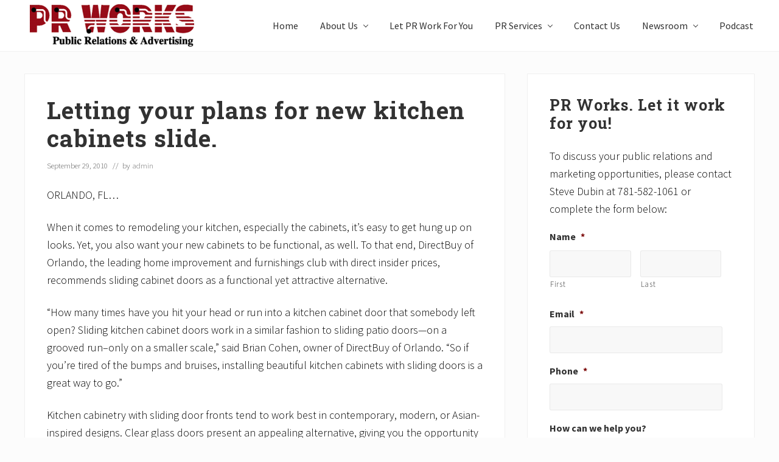

--- FILE ---
content_type: text/html; charset=UTF-8
request_url: https://www.prworkzone.com/letting-your-plans-for-new-kitchen-cabinets-slide-3/
body_size: 85721
content:
<!DOCTYPE html>
<html lang="en-US">
<head >
<meta charset="UTF-8" />
<script type="text/javascript">
/* <![CDATA[ */
var gform;gform||(document.addEventListener("gform_main_scripts_loaded",function(){gform.scriptsLoaded=!0}),document.addEventListener("gform/theme/scripts_loaded",function(){gform.themeScriptsLoaded=!0}),window.addEventListener("DOMContentLoaded",function(){gform.domLoaded=!0}),gform={domLoaded:!1,scriptsLoaded:!1,themeScriptsLoaded:!1,isFormEditor:()=>"function"==typeof InitializeEditor,callIfLoaded:function(o){return!(!gform.domLoaded||!gform.scriptsLoaded||!gform.themeScriptsLoaded&&!gform.isFormEditor()||(gform.isFormEditor()&&console.warn("The use of gform.initializeOnLoaded() is deprecated in the form editor context and will be removed in Gravity Forms 3.1."),o(),0))},initializeOnLoaded:function(o){gform.callIfLoaded(o)||(document.addEventListener("gform_main_scripts_loaded",()=>{gform.scriptsLoaded=!0,gform.callIfLoaded(o)}),document.addEventListener("gform/theme/scripts_loaded",()=>{gform.themeScriptsLoaded=!0,gform.callIfLoaded(o)}),window.addEventListener("DOMContentLoaded",()=>{gform.domLoaded=!0,gform.callIfLoaded(o)}))},hooks:{action:{},filter:{}},addAction:function(o,r,e,t){gform.addHook("action",o,r,e,t)},addFilter:function(o,r,e,t){gform.addHook("filter",o,r,e,t)},doAction:function(o){gform.doHook("action",o,arguments)},applyFilters:function(o){return gform.doHook("filter",o,arguments)},removeAction:function(o,r){gform.removeHook("action",o,r)},removeFilter:function(o,r,e){gform.removeHook("filter",o,r,e)},addHook:function(o,r,e,t,n){null==gform.hooks[o][r]&&(gform.hooks[o][r]=[]);var d=gform.hooks[o][r];null==n&&(n=r+"_"+d.length),gform.hooks[o][r].push({tag:n,callable:e,priority:t=null==t?10:t})},doHook:function(r,o,e){var t;if(e=Array.prototype.slice.call(e,1),null!=gform.hooks[r][o]&&((o=gform.hooks[r][o]).sort(function(o,r){return o.priority-r.priority}),o.forEach(function(o){"function"!=typeof(t=o.callable)&&(t=window[t]),"action"==r?t.apply(null,e):e[0]=t.apply(null,e)})),"filter"==r)return e[0]},removeHook:function(o,r,t,n){var e;null!=gform.hooks[o][r]&&(e=(e=gform.hooks[o][r]).filter(function(o,r,e){return!!(null!=n&&n!=o.tag||null!=t&&t!=o.priority)}),gform.hooks[o][r]=e)}});
/* ]]> */
</script>

<meta name="viewport" content="width=device-width, initial-scale=1" />
<title>Letting your plans for new kitchen cabinets slide. </title>
<meta name='robots' content='max-image-preview:large' />
<link rel='dns-prefetch' href='//fonts.googleapis.com' />
<link rel="alternate" type="application/rss+xml" title="PR Works: Call 781-582-1061 &raquo; Feed" href="https://www.prworkzone.com/feed/" />
<link rel="alternate" type="application/rss+xml" title="PR Works: Call 781-582-1061 &raquo; Comments Feed" href="https://www.prworkzone.com/comments/feed/" />
<link rel="alternate" title="oEmbed (JSON)" type="application/json+oembed" href="https://www.prworkzone.com/wp-json/oembed/1.0/embed?url=https%3A%2F%2Fwww.prworkzone.com%2Fletting-your-plans-for-new-kitchen-cabinets-slide-3%2F" />
<link rel="alternate" title="oEmbed (XML)" type="text/xml+oembed" href="https://www.prworkzone.com/wp-json/oembed/1.0/embed?url=https%3A%2F%2Fwww.prworkzone.com%2Fletting-your-plans-for-new-kitchen-cabinets-slide-3%2F&#038;format=xml" />
<link rel="canonical" href="https://www.prworkzone.com/letting-your-plans-for-new-kitchen-cabinets-slide-3/" />
<style id='wp-img-auto-sizes-contain-inline-css' type='text/css'>
img:is([sizes=auto i],[sizes^="auto," i]){contain-intrinsic-size:3000px 1500px}
/*# sourceURL=wp-img-auto-sizes-contain-inline-css */
</style>
<link rel='stylesheet' id='genesis-blocks-style-css-css' href='https://www.prworkzone.com/wp-content/plugins/genesis-blocks/dist/style-blocks.build.css?ver=1764940789' type='text/css' media='all' />
<style id='wp-emoji-styles-inline-css' type='text/css'>

	img.wp-smiley, img.emoji {
		display: inline !important;
		border: none !important;
		box-shadow: none !important;
		height: 1em !important;
		width: 1em !important;
		margin: 0 0.07em !important;
		vertical-align: -0.1em !important;
		background: none !important;
		padding: 0 !important;
	}
/*# sourceURL=wp-emoji-styles-inline-css */
</style>
<style id='wp-block-library-inline-css' type='text/css'>
:root{--wp-block-synced-color:#7a00df;--wp-block-synced-color--rgb:122,0,223;--wp-bound-block-color:var(--wp-block-synced-color);--wp-editor-canvas-background:#ddd;--wp-admin-theme-color:#007cba;--wp-admin-theme-color--rgb:0,124,186;--wp-admin-theme-color-darker-10:#006ba1;--wp-admin-theme-color-darker-10--rgb:0,107,160.5;--wp-admin-theme-color-darker-20:#005a87;--wp-admin-theme-color-darker-20--rgb:0,90,135;--wp-admin-border-width-focus:2px}@media (min-resolution:192dpi){:root{--wp-admin-border-width-focus:1.5px}}.wp-element-button{cursor:pointer}:root .has-very-light-gray-background-color{background-color:#eee}:root .has-very-dark-gray-background-color{background-color:#313131}:root .has-very-light-gray-color{color:#eee}:root .has-very-dark-gray-color{color:#313131}:root .has-vivid-green-cyan-to-vivid-cyan-blue-gradient-background{background:linear-gradient(135deg,#00d084,#0693e3)}:root .has-purple-crush-gradient-background{background:linear-gradient(135deg,#34e2e4,#4721fb 50%,#ab1dfe)}:root .has-hazy-dawn-gradient-background{background:linear-gradient(135deg,#faaca8,#dad0ec)}:root .has-subdued-olive-gradient-background{background:linear-gradient(135deg,#fafae1,#67a671)}:root .has-atomic-cream-gradient-background{background:linear-gradient(135deg,#fdd79a,#004a59)}:root .has-nightshade-gradient-background{background:linear-gradient(135deg,#330968,#31cdcf)}:root .has-midnight-gradient-background{background:linear-gradient(135deg,#020381,#2874fc)}:root{--wp--preset--font-size--normal:16px;--wp--preset--font-size--huge:42px}.has-regular-font-size{font-size:1em}.has-larger-font-size{font-size:2.625em}.has-normal-font-size{font-size:var(--wp--preset--font-size--normal)}.has-huge-font-size{font-size:var(--wp--preset--font-size--huge)}.has-text-align-center{text-align:center}.has-text-align-left{text-align:left}.has-text-align-right{text-align:right}.has-fit-text{white-space:nowrap!important}#end-resizable-editor-section{display:none}.aligncenter{clear:both}.items-justified-left{justify-content:flex-start}.items-justified-center{justify-content:center}.items-justified-right{justify-content:flex-end}.items-justified-space-between{justify-content:space-between}.screen-reader-text{border:0;clip-path:inset(50%);height:1px;margin:-1px;overflow:hidden;padding:0;position:absolute;width:1px;word-wrap:normal!important}.screen-reader-text:focus{background-color:#ddd;clip-path:none;color:#444;display:block;font-size:1em;height:auto;left:5px;line-height:normal;padding:15px 23px 14px;text-decoration:none;top:5px;width:auto;z-index:100000}html :where(.has-border-color){border-style:solid}html :where([style*=border-top-color]){border-top-style:solid}html :where([style*=border-right-color]){border-right-style:solid}html :where([style*=border-bottom-color]){border-bottom-style:solid}html :where([style*=border-left-color]){border-left-style:solid}html :where([style*=border-width]){border-style:solid}html :where([style*=border-top-width]){border-top-style:solid}html :where([style*=border-right-width]){border-right-style:solid}html :where([style*=border-bottom-width]){border-bottom-style:solid}html :where([style*=border-left-width]){border-left-style:solid}html :where(img[class*=wp-image-]){height:auto;max-width:100%}:where(figure){margin:0 0 1em}html :where(.is-position-sticky){--wp-admin--admin-bar--position-offset:var(--wp-admin--admin-bar--height,0px)}@media screen and (max-width:600px){html :where(.is-position-sticky){--wp-admin--admin-bar--position-offset:0px}}

/*# sourceURL=wp-block-library-inline-css */
</style><style id='global-styles-inline-css' type='text/css'>
:root{--wp--preset--aspect-ratio--square: 1;--wp--preset--aspect-ratio--4-3: 4/3;--wp--preset--aspect-ratio--3-4: 3/4;--wp--preset--aspect-ratio--3-2: 3/2;--wp--preset--aspect-ratio--2-3: 2/3;--wp--preset--aspect-ratio--16-9: 16/9;--wp--preset--aspect-ratio--9-16: 9/16;--wp--preset--color--black: #000000;--wp--preset--color--cyan-bluish-gray: #abb8c3;--wp--preset--color--white: #ffffff;--wp--preset--color--pale-pink: #f78da7;--wp--preset--color--vivid-red: #cf2e2e;--wp--preset--color--luminous-vivid-orange: #ff6900;--wp--preset--color--luminous-vivid-amber: #fcb900;--wp--preset--color--light-green-cyan: #7bdcb5;--wp--preset--color--vivid-green-cyan: #00d084;--wp--preset--color--pale-cyan-blue: #8ed1fc;--wp--preset--color--vivid-cyan-blue: #0693e3;--wp--preset--color--vivid-purple: #9b51e0;--wp--preset--gradient--vivid-cyan-blue-to-vivid-purple: linear-gradient(135deg,rgb(6,147,227) 0%,rgb(155,81,224) 100%);--wp--preset--gradient--light-green-cyan-to-vivid-green-cyan: linear-gradient(135deg,rgb(122,220,180) 0%,rgb(0,208,130) 100%);--wp--preset--gradient--luminous-vivid-amber-to-luminous-vivid-orange: linear-gradient(135deg,rgb(252,185,0) 0%,rgb(255,105,0) 100%);--wp--preset--gradient--luminous-vivid-orange-to-vivid-red: linear-gradient(135deg,rgb(255,105,0) 0%,rgb(207,46,46) 100%);--wp--preset--gradient--very-light-gray-to-cyan-bluish-gray: linear-gradient(135deg,rgb(238,238,238) 0%,rgb(169,184,195) 100%);--wp--preset--gradient--cool-to-warm-spectrum: linear-gradient(135deg,rgb(74,234,220) 0%,rgb(151,120,209) 20%,rgb(207,42,186) 40%,rgb(238,44,130) 60%,rgb(251,105,98) 80%,rgb(254,248,76) 100%);--wp--preset--gradient--blush-light-purple: linear-gradient(135deg,rgb(255,206,236) 0%,rgb(152,150,240) 100%);--wp--preset--gradient--blush-bordeaux: linear-gradient(135deg,rgb(254,205,165) 0%,rgb(254,45,45) 50%,rgb(107,0,62) 100%);--wp--preset--gradient--luminous-dusk: linear-gradient(135deg,rgb(255,203,112) 0%,rgb(199,81,192) 50%,rgb(65,88,208) 100%);--wp--preset--gradient--pale-ocean: linear-gradient(135deg,rgb(255,245,203) 0%,rgb(182,227,212) 50%,rgb(51,167,181) 100%);--wp--preset--gradient--electric-grass: linear-gradient(135deg,rgb(202,248,128) 0%,rgb(113,206,126) 100%);--wp--preset--gradient--midnight: linear-gradient(135deg,rgb(2,3,129) 0%,rgb(40,116,252) 100%);--wp--preset--font-size--small: 13px;--wp--preset--font-size--medium: 20px;--wp--preset--font-size--large: 36px;--wp--preset--font-size--x-large: 42px;--wp--preset--spacing--20: 0.44rem;--wp--preset--spacing--30: 0.67rem;--wp--preset--spacing--40: 1rem;--wp--preset--spacing--50: 1.5rem;--wp--preset--spacing--60: 2.25rem;--wp--preset--spacing--70: 3.38rem;--wp--preset--spacing--80: 5.06rem;--wp--preset--shadow--natural: 6px 6px 9px rgba(0, 0, 0, 0.2);--wp--preset--shadow--deep: 12px 12px 50px rgba(0, 0, 0, 0.4);--wp--preset--shadow--sharp: 6px 6px 0px rgba(0, 0, 0, 0.2);--wp--preset--shadow--outlined: 6px 6px 0px -3px rgb(255, 255, 255), 6px 6px rgb(0, 0, 0);--wp--preset--shadow--crisp: 6px 6px 0px rgb(0, 0, 0);}:where(.is-layout-flex){gap: 0.5em;}:where(.is-layout-grid){gap: 0.5em;}body .is-layout-flex{display: flex;}.is-layout-flex{flex-wrap: wrap;align-items: center;}.is-layout-flex > :is(*, div){margin: 0;}body .is-layout-grid{display: grid;}.is-layout-grid > :is(*, div){margin: 0;}:where(.wp-block-columns.is-layout-flex){gap: 2em;}:where(.wp-block-columns.is-layout-grid){gap: 2em;}:where(.wp-block-post-template.is-layout-flex){gap: 1.25em;}:where(.wp-block-post-template.is-layout-grid){gap: 1.25em;}.has-black-color{color: var(--wp--preset--color--black) !important;}.has-cyan-bluish-gray-color{color: var(--wp--preset--color--cyan-bluish-gray) !important;}.has-white-color{color: var(--wp--preset--color--white) !important;}.has-pale-pink-color{color: var(--wp--preset--color--pale-pink) !important;}.has-vivid-red-color{color: var(--wp--preset--color--vivid-red) !important;}.has-luminous-vivid-orange-color{color: var(--wp--preset--color--luminous-vivid-orange) !important;}.has-luminous-vivid-amber-color{color: var(--wp--preset--color--luminous-vivid-amber) !important;}.has-light-green-cyan-color{color: var(--wp--preset--color--light-green-cyan) !important;}.has-vivid-green-cyan-color{color: var(--wp--preset--color--vivid-green-cyan) !important;}.has-pale-cyan-blue-color{color: var(--wp--preset--color--pale-cyan-blue) !important;}.has-vivid-cyan-blue-color{color: var(--wp--preset--color--vivid-cyan-blue) !important;}.has-vivid-purple-color{color: var(--wp--preset--color--vivid-purple) !important;}.has-black-background-color{background-color: var(--wp--preset--color--black) !important;}.has-cyan-bluish-gray-background-color{background-color: var(--wp--preset--color--cyan-bluish-gray) !important;}.has-white-background-color{background-color: var(--wp--preset--color--white) !important;}.has-pale-pink-background-color{background-color: var(--wp--preset--color--pale-pink) !important;}.has-vivid-red-background-color{background-color: var(--wp--preset--color--vivid-red) !important;}.has-luminous-vivid-orange-background-color{background-color: var(--wp--preset--color--luminous-vivid-orange) !important;}.has-luminous-vivid-amber-background-color{background-color: var(--wp--preset--color--luminous-vivid-amber) !important;}.has-light-green-cyan-background-color{background-color: var(--wp--preset--color--light-green-cyan) !important;}.has-vivid-green-cyan-background-color{background-color: var(--wp--preset--color--vivid-green-cyan) !important;}.has-pale-cyan-blue-background-color{background-color: var(--wp--preset--color--pale-cyan-blue) !important;}.has-vivid-cyan-blue-background-color{background-color: var(--wp--preset--color--vivid-cyan-blue) !important;}.has-vivid-purple-background-color{background-color: var(--wp--preset--color--vivid-purple) !important;}.has-black-border-color{border-color: var(--wp--preset--color--black) !important;}.has-cyan-bluish-gray-border-color{border-color: var(--wp--preset--color--cyan-bluish-gray) !important;}.has-white-border-color{border-color: var(--wp--preset--color--white) !important;}.has-pale-pink-border-color{border-color: var(--wp--preset--color--pale-pink) !important;}.has-vivid-red-border-color{border-color: var(--wp--preset--color--vivid-red) !important;}.has-luminous-vivid-orange-border-color{border-color: var(--wp--preset--color--luminous-vivid-orange) !important;}.has-luminous-vivid-amber-border-color{border-color: var(--wp--preset--color--luminous-vivid-amber) !important;}.has-light-green-cyan-border-color{border-color: var(--wp--preset--color--light-green-cyan) !important;}.has-vivid-green-cyan-border-color{border-color: var(--wp--preset--color--vivid-green-cyan) !important;}.has-pale-cyan-blue-border-color{border-color: var(--wp--preset--color--pale-cyan-blue) !important;}.has-vivid-cyan-blue-border-color{border-color: var(--wp--preset--color--vivid-cyan-blue) !important;}.has-vivid-purple-border-color{border-color: var(--wp--preset--color--vivid-purple) !important;}.has-vivid-cyan-blue-to-vivid-purple-gradient-background{background: var(--wp--preset--gradient--vivid-cyan-blue-to-vivid-purple) !important;}.has-light-green-cyan-to-vivid-green-cyan-gradient-background{background: var(--wp--preset--gradient--light-green-cyan-to-vivid-green-cyan) !important;}.has-luminous-vivid-amber-to-luminous-vivid-orange-gradient-background{background: var(--wp--preset--gradient--luminous-vivid-amber-to-luminous-vivid-orange) !important;}.has-luminous-vivid-orange-to-vivid-red-gradient-background{background: var(--wp--preset--gradient--luminous-vivid-orange-to-vivid-red) !important;}.has-very-light-gray-to-cyan-bluish-gray-gradient-background{background: var(--wp--preset--gradient--very-light-gray-to-cyan-bluish-gray) !important;}.has-cool-to-warm-spectrum-gradient-background{background: var(--wp--preset--gradient--cool-to-warm-spectrum) !important;}.has-blush-light-purple-gradient-background{background: var(--wp--preset--gradient--blush-light-purple) !important;}.has-blush-bordeaux-gradient-background{background: var(--wp--preset--gradient--blush-bordeaux) !important;}.has-luminous-dusk-gradient-background{background: var(--wp--preset--gradient--luminous-dusk) !important;}.has-pale-ocean-gradient-background{background: var(--wp--preset--gradient--pale-ocean) !important;}.has-electric-grass-gradient-background{background: var(--wp--preset--gradient--electric-grass) !important;}.has-midnight-gradient-background{background: var(--wp--preset--gradient--midnight) !important;}.has-small-font-size{font-size: var(--wp--preset--font-size--small) !important;}.has-medium-font-size{font-size: var(--wp--preset--font-size--medium) !important;}.has-large-font-size{font-size: var(--wp--preset--font-size--large) !important;}.has-x-large-font-size{font-size: var(--wp--preset--font-size--x-large) !important;}
/*# sourceURL=global-styles-inline-css */
</style>

<style id='classic-theme-styles-inline-css' type='text/css'>
/*! This file is auto-generated */
.wp-block-button__link{color:#fff;background-color:#32373c;border-radius:9999px;box-shadow:none;text-decoration:none;padding:calc(.667em + 2px) calc(1.333em + 2px);font-size:1.125em}.wp-block-file__button{background:#32373c;color:#fff;text-decoration:none}
/*# sourceURL=/wp-includes/css/classic-themes.min.css */
</style>
<link rel='stylesheet' id='wpa-css-css' href='https://www.prworkzone.com/wp-content/plugins/honeypot/includes/css/wpa.css?ver=2.3.04' type='text/css' media='all' />
<link rel='stylesheet' id='social-widget-css' href='https://www.prworkzone.com/wp-content/plugins/social-media-widget/social_widget.css?ver=6.9' type='text/css' media='all' />
<link rel='stylesheet' id='maitheme-google-fonts-css' href='//fonts.googleapis.com/css?family=Roboto+Slab%3A700%7CPoppins%3A400%2C600%2C700%7CSource+Sans+Pro%3A300%2C300i%2C400%2C700&#038;ver=1.3.0' type='text/css' media='all' />
<link rel='stylesheet' id='mai-theme-engine-css' href='https://www.prworkzone.com/wp-content/plugins/mai-theme-engine/assets/css/mai-theme.min.css?ver=1.13.1' type='text/css' media='all' />
<link rel='stylesheet' id='flexington-css' href='https://www.prworkzone.com/wp-content/plugins/mai-theme-engine/assets/css/flexington.min.css?ver=2.5.0' type='text/css' media='all' />
<link rel='stylesheet' id='mai-law-pro-css' href='https://www.prworkzone.com/wp-content/themes/mai-law-pro/style.css?ver=1.3.0.61920202348' type='text/css' media='all' />
<link rel='stylesheet' id='wprevpro_w3-css' href='https://www.prworkzone.com/wp-content/plugins/wp-review-slider-pro/public/css/wprevpro_w3_min.css?ver=12.6.1_1' type='text/css' media='all' />
<style id='wprevpro_w3-inline-css' type='text/css'>
#wprev-slider-1 .wprevpro_star_imgs{color:#FDD314;}#wprev-slider-1 .wprsp-star{color:#FDD314;}#wprev-slider-1 .wprevpro_star_imgs span.svgicons{background:#FDD314;}#wprev-slider-1 .wprev_preview_bradius_T8{border-radius:0px;}#wprev-slider-1 .wprev_preview_bg1_T8{background:rgb(253,253,253);}#wprev-slider-1 .wprev_preview_bg2_T8{background:rgb(238,238,238);}#wprev-slider-1 .wprev_preview_tcolor1_T8{color:rgb(85,85,85);}#wprev-slider-1 .wprev_preview_tcolor2_T8{color:rgb(85,85,85);}#wprev-slider-1 .wprs_rd_more, #wprev-slider-1 .wprs_rd_less, #wprev-slider-1 .wprevpro_btn_show_rdpop{color:#0000ee;}#wprev-slider-1 .wprevpro_star_imgs span.svgicons{width:18px;height:18px;}#wprev-slider-1 .wprevsiteicon{height:32px;}@media only screen and (max-width:600px){#wprev-slider-1 .slickwprev-arrow, #wprev-slider-1_widget .slickwprev-arrow{display:none !important;}}#wprev-slider-1_widget .wprevpro_star_imgs{color:#FDD314;}#wprev-slider-1_widget .wprsp-star{color:#FDD314;}#wprev-slider-1_widget .wprevpro_star_imgs span.svgicons{background:#FDD314;}#wprev-slider-1_widget .wprev_preview_bradius_T8_widget{border-radius:0px;}#wprev-slider-1_widget .wprev_preview_bg1_T8_widget{background:rgb(253,253,253);}#wprev-slider-1_widget .wprev_preview_bg2_T8_widget{background:rgb(238,238,238);}#wprev-slider-1_widget .wprev_preview_tcolor1_T8_widget{color:rgb(85,85,85);}#wprev-slider-1_widget .wprev_preview_tcolor2_T8_widget{color:rgb(85,85,85);}#wprev-slider-1_widget .wprs_rd_more, #wprev-slider-1_widget .wprs_rd_less, #wprev-slider-1_widget .wprevpro_btn_show_rdpop{color:#0000ee;}#wprev-slider-1_widget .wprevpro_star_imgs span.svgicons{width:18px;height:18px;}#wprev-slider-1_widget .wprevsiteicon{height:32px;}@media only screen and (max-width:600px){#wprev-slider-1 .slickwprev-arrow, #wprev-slider-1_widget .slickwprev-arrow{display:none !important;}}#wprev-slider-2 .wprevpro_star_imgs{color:#FDD314;}#wprev-slider-2 .wprsp-star{color:#FDD314;}#wprev-slider-2 .wprevpro_star_imgs span.svgicons{background:#FDD314;}#wprev-slider-2 .wprev_preview_bradius_T8{border-radius:0px;}#wprev-slider-2 .wprev_preview_bg1_T8{background:rgb(253,253,253);}#wprev-slider-2 .wprev_preview_bg2_T8{background:rgb(238,238,238);}#wprev-slider-2 .wprev_preview_tcolor1_T8{color:rgb(85,85,85);}#wprev-slider-2 .wprev_preview_tcolor2_T8{color:rgb(85,85,85);}#wprev-slider-2 .wprs_rd_more, #wprev-slider-2 .wprs_rd_less, #wprev-slider-2 .wprevpro_btn_show_rdpop{color:#0000ee;}#wprev-slider-2 .wprevpro_star_imgs span.svgicons{width:18px;height:18px;}#wprev-slider-2 .wprevsiteicon{height:32px;}#wprev-slider-2_widget .wprevpro_star_imgs{color:#FDD314;}#wprev-slider-2_widget .wprsp-star{color:#FDD314;}#wprev-slider-2_widget .wprevpro_star_imgs span.svgicons{background:#FDD314;}#wprev-slider-2_widget .wprev_preview_bradius_T8_widget{border-radius:0px;}#wprev-slider-2_widget .wprev_preview_bg1_T8_widget{background:rgb(253,253,253);}#wprev-slider-2_widget .wprev_preview_bg2_T8_widget{background:rgb(238,238,238);}#wprev-slider-2_widget .wprev_preview_tcolor1_T8_widget{color:rgb(85,85,85);}#wprev-slider-2_widget .wprev_preview_tcolor2_T8_widget{color:rgb(85,85,85);}#wprev-slider-2_widget .wprs_rd_more, #wprev-slider-2_widget .wprs_rd_less, #wprev-slider-2_widget .wprevpro_btn_show_rdpop{color:#0000ee;}#wprev-slider-2_widget .wprevpro_star_imgs span.svgicons{width:18px;height:18px;}#wprev-slider-2_widget .wprevsiteicon{height:32px;}
/*# sourceURL=wprevpro_w3-inline-css */
</style>
<script type="text/javascript" src="https://www.prworkzone.com/wp-includes/js/jquery/jquery.min.js?ver=3.7.1" id="jquery-core-js"></script>
<script type="text/javascript" src="https://www.prworkzone.com/wp-includes/js/jquery/jquery-migrate.min.js?ver=3.4.1" id="jquery-migrate-js"></script>
<script type="text/javascript" src="https://www.prworkzone.com/wp-content/plugins/wp-review-slider-pro/public/js/wprs-slick.min.js?ver=12.6.1_1" id="wp-review-slider-pro_slick-min-js"></script>
<script type="text/javascript" id="wp-review-slider-pro_plublic-min-js-extra">
/* <![CDATA[ */
var wprevpublicjs_script_vars = {"wpfb_nonce":"da853babe2","wpfb_ajaxurl":"https://www.prworkzone.com/wp-admin/admin-ajax.php","wprevpluginsurl":"https://www.prworkzone.com/wp-content/plugins/wp-review-slider-pro","page_id":"2210"};
//# sourceURL=wp-review-slider-pro_plublic-min-js-extra
/* ]]> */
</script>
<script type="text/javascript" src="https://www.prworkzone.com/wp-content/plugins/wp-review-slider-pro/public/js/wprev-public.min.js?ver=12.6.1_1" id="wp-review-slider-pro_plublic-min-js"></script>
<link rel="https://api.w.org/" href="https://www.prworkzone.com/wp-json/" /><link rel="alternate" title="JSON" type="application/json" href="https://www.prworkzone.com/wp-json/wp/v2/posts/2210" /><link rel="EditURI" type="application/rsd+xml" title="RSD" href="https://www.prworkzone.com/xmlrpc.php?rsd" />
<link rel="pingback" href="https://www.prworkzone.com/xmlrpc.php" />
<style>
	:root {
		--header-spacer: 0;
		--text-title: 100%;
		--logo-width: 300px;
		--logo-shrink-width: 210px;
		--logo-margin-top: 0px;
		--logo-margin-bottom: 0px;
	}
	.site-title.has-text-title a {
		font-size: var(--text-title);
	}
	@media only screen and (min-width: 769px) {
		.site-title a {
			margin-top: var(--logo-margin-top);
			margin-bottom: var(--logo-margin-bottom);
		}
		.custom-logo-link {
			max-width: var(--logo-width);
		}
	}
	@media only screen and (max-width: 768px) {
		.site-title a {
			margin-top: 4px;
			margin-bottom: 4px;
		}
		.custom-logo-link {
			max-width: var(--logo-shrink-width);
		}
	}
	</style><style>
	@media only screen and (max-width: 768px) {
		.header-before,
		.header-left,
		.header-right,
		.nav-primary,
		.nav-secondary {
			display: none;
		}
		.mai-toggle {
			display: block;
		}
	}
	</style><link rel="icon" href="https://www.prworkzone.com/wp-content/uploads/cropped-logo1-2-32x32.png" sizes="32x32" />
<link rel="icon" href="https://www.prworkzone.com/wp-content/uploads/cropped-logo1-2-192x192.png" sizes="192x192" />
<link rel="apple-touch-icon" href="https://www.prworkzone.com/wp-content/uploads/cropped-logo1-2-180x180.png" />
<meta name="msapplication-TileImage" content="https://www.prworkzone.com/wp-content/uploads/cropped-logo1-2-270x270.png" />
		<style type="text/css" id="wp-custom-css">
			p {
	font-size:18px;
	color:#000000;
}

a:link {
  text-decoration: none;
}

.gb-white-text {
  color: white;
  text-shadow: 3px 3px 6px rgba(0, 0, 0, 0.5);
}		</style>
		<link rel='stylesheet' id='seo-slider-css' href='https://www.prworkzone.com/wp-content/plugins/seo-slider/assets/styles/styles.css?ver=1.1.0.82520201449' type='text/css' media='all' />
</head>
<body class="wp-singular post-template-default single single-post postid-2210 single-format-standard wp-custom-logo wp-theme-genesis wp-child-theme-mai-law-pro header-full-width content-sidebar genesis-breadcrumbs-hidden genesis-footer-widgets-visible has-sticky-header has-standard-menu singular no-js text-md has-sidebar has-one-sidebar" itemscope itemtype="https://schema.org/WebPage">	<script>
		//<![CDATA[
		( function() {
			var c = document.body.classList;
			c.remove( 'no-js' );
			c.add( 'js' );
		})();
		//]]>
	</script>
	<div class="site-container"><ul class="genesis-skip-link"><li><a href="#mai-toggle" class="screen-reader-shortcut"> Menu</a></li><li><a href="#genesis-nav-header-right" class="screen-reader-shortcut"> Skip to right header navigation</a></li><li><a href="#genesis-content" class="screen-reader-shortcut"> Skip to main content</a></li><li><a href="#genesis-nav-secondary" class="screen-reader-shortcut"> Skip to secondary navigation</a></li><li><a href="#genesis-sidebar-primary" class="screen-reader-shortcut"> Skip to primary sidebar</a></li><li><a href="#genesis-footer-widgets" class="screen-reader-shortcut"> Skip to footer</a></li></ul><span id="header-trigger-wrap"><span id="header-trigger"></span></span><header class="site-header has-header-right" itemscope itemtype="https://schema.org/WPHeader"><div class="wrap"><div class="site-header-row row middle-xs between-xs"><div class="title-area col col-xs-auto start-xs"><p class="site-title" itemprop="headline"><a href="https://www.prworkzone.com/" class="custom-logo-link" rel="home"><img width="288" height="76" src="https://www.prworkzone.com/wp-content/uploads/cropped-logo1-3.png" class="custom-logo" alt="PR Works: Call 781-582-1061" decoding="async" /></a></p><p class="site-description screen-reader-text" itemprop="description">Unleash the Power of The Press</p></div><div class="header-right col col-xs text-xs-right"><nav class="nav-header_right" id="genesis-nav-header-right"><ul id="menu-main" class="nav-header menu genesis-nav-menu js-superfish"><li id="menu-item-3670" class="menu-item menu-item-type-custom menu-item-object-custom menu-item-home menu-item-3670"><a href="https://www.prworkzone.com/" itemprop="url"><span itemprop="name">Home</span></a></li>
<li id="menu-item-3671" class="menu-item menu-item-type-post_type menu-item-object-page menu-item-has-children menu-item-3671"><a href="https://www.prworkzone.com/about-pr-works/" itemprop="url"><span itemprop="name">About Us</span></a>
<ul class="sub-menu">
	<li id="menu-item-3676" class="menu-item menu-item-type-post_type menu-item-object-page menu-item-3676"><a href="https://www.prworkzone.com/about-pr-works/steven-v-dubin-president/" itemprop="url"><span itemprop="name">Steven V. Dubin, President</span></a></li>
	<li id="menu-item-3672" class="menu-item menu-item-type-post_type menu-item-object-page menu-item-3672"><a href="https://www.prworkzone.com/about-pr-works/jennifer-tomasetti-executive-vice-president/" itemprop="url"><span itemprop="name">Jennifer Tomasetti</span></a></li>
	<li id="menu-item-3673" class="menu-item menu-item-type-post_type menu-item-object-page menu-item-3673"><a href="https://www.prworkzone.com/about-pr-works/joe-deramo/" itemprop="url"><span itemprop="name">Joe D’Eramo</span></a></li>
	<li id="menu-item-7767" class="menu-item menu-item-type-post_type menu-item-object-page menu-item-7767"><a href="https://www.prworkzone.com/about-pr-works/reviews/" itemprop="url"><span itemprop="name">Reviews</span></a></li>
</ul>
</li>
<li id="menu-item-3677" class="menu-item menu-item-type-post_type menu-item-object-page menu-item-3677"><a href="https://www.prworkzone.com/pr-works/" itemprop="url"><span itemprop="name">Let PR Work For You</span></a></li>
<li id="menu-item-3678" class="menu-item menu-item-type-post_type menu-item-object-page menu-item-has-children menu-item-3678"><a href="https://www.prworkzone.com/pr-services/" itemprop="url"><span itemprop="name">PR Services</span></a>
<ul class="sub-menu">
	<li id="menu-item-10243" class="menu-item menu-item-type-custom menu-item-object-custom menu-item-has-children menu-item-10243"><a href="#" itemprop="url"><span itemprop="name">NEW! Courses</span></a>
	<ul class="sub-menu">
		<li id="menu-item-10244" class="menu-item menu-item-type-post_type menu-item-object-page menu-item-10244"><a href="https://www.prworkzone.com/how-to-write-emails-that-get-read/" itemprop="url"><span itemprop="name">How to Write Emails that Get Read</span></a></li>
		<li id="menu-item-10245" class="menu-item menu-item-type-post_type menu-item-object-page menu-item-10245"><a href="https://www.prworkzone.com/podcast-guesting-course-outline/" itemprop="url"><span itemprop="name">Podcast Guesting – course outline</span></a></li>
		<li id="menu-item-10246" class="menu-item menu-item-type-post_type menu-item-object-page menu-item-10246"><a href="https://www.prworkzone.com/pr-101-course-outline/" itemprop="url"><span itemprop="name">PR 101 – course outline –</span></a></li>
		<li id="menu-item-10247" class="menu-item menu-item-type-post_type menu-item-object-page menu-item-10247"><a href="https://www.prworkzone.com/networking-for-non-sales-personnel-course-outline/" itemprop="url"><span itemprop="name">Networking for non-sales personnel – course outline –</span></a></li>
	</ul>
</li>
	<li id="menu-item-7359" class="menu-item menu-item-type-post_type menu-item-object-page menu-item-7359"><a href="https://www.prworkzone.com/pr-services/speak-up/" itemprop="url"><span itemprop="name">*NEW* Speak Up!</span></a></li>
	<li id="menu-item-3679" class="menu-item menu-item-type-post_type menu-item-object-page menu-item-3679"><a href="https://www.prworkzone.com/pr-services/media-relations/" itemprop="url"><span itemprop="name">Media Relations</span></a></li>
	<li id="menu-item-3680" class="menu-item menu-item-type-post_type menu-item-object-page menu-item-3680"><a href="https://www.prworkzone.com/pr-services/feature-coverage/" itemprop="url"><span itemprop="name">Feature Coverage</span></a></li>
	<li id="menu-item-5839" class="menu-item menu-item-type-post_type menu-item-object-page menu-item-5839"><a href="https://www.prworkzone.com/grassroots-marketing/" itemprop="url"><span itemprop="name">Grassroots Marketing</span></a></li>
	<li id="menu-item-9681" class="menu-item menu-item-type-post_type menu-item-object-page menu-item-9681"><a href="https://www.prworkzone.com/non-profits/" itemprop="url"><span itemprop="name">Non-profits</span></a></li>
	<li id="menu-item-6065" class="menu-item menu-item-type-post_type menu-item-object-page menu-item-6065"><a href="https://www.prworkzone.com/pr-services/launches-and-events/" itemprop="url"><span itemprop="name">Launches and Events</span></a></li>
	<li id="menu-item-10433" class="menu-item menu-item-type-post_type menu-item-object-page menu-item-10433"><a href="https://www.prworkzone.com/forfranchises/" itemprop="url"><span itemprop="name">Franchise Success</span></a></li>
	<li id="menu-item-5838" class="menu-item menu-item-type-post_type menu-item-object-page menu-item-5838"><a href="https://www.prworkzone.com/social-media/" itemprop="url"><span itemprop="name">Social Media</span></a></li>
	<li id="menu-item-6066" class="menu-item menu-item-type-post_type menu-item-object-page menu-item-6066"><a href="https://www.prworkzone.com/pr-services/email-marketing-communications/" itemprop="url"><span itemprop="name">Email Marketing &#038; Communications</span></a></li>
	<li id="menu-item-3683" class="menu-item menu-item-type-post_type menu-item-object-page menu-item-3683"><a href="https://www.prworkzone.com/web-services/" itemprop="url"><span itemprop="name">Web Services</span></a></li>
	<li id="menu-item-3681" class="menu-item menu-item-type-post_type menu-item-object-page menu-item-3681"><a href="https://www.prworkzone.com/pr-services/press-kit/" itemprop="url"><span itemprop="name">Press Kit</span></a></li>
	<li id="menu-item-3682" class="menu-item menu-item-type-post_type menu-item-object-page menu-item-3682"><a href="https://www.prworkzone.com/pr-services/sales-materials/" itemprop="url"><span itemprop="name">Sales Materials</span></a></li>
	<li id="menu-item-6064" class="menu-item menu-item-type-post_type menu-item-object-page menu-item-6064"><a href="https://www.prworkzone.com/pr-services/advertising/" itemprop="url"><span itemprop="name">Advertising</span></a></li>
	<li id="menu-item-9507" class="menu-item menu-item-type-post_type menu-item-object-page menu-item-9507"><a href="https://www.prworkzone.com/podcasting/" itemprop="url"><span itemprop="name">Podcasting</span></a></li>
	<li id="menu-item-7770" class="menu-item menu-item-type-post_type menu-item-object-page menu-item-7770"><a href="https://www.prworkzone.com/review-lead/" itemprop="url"><span itemprop="name">Reputation Management</span></a></li>
</ul>
</li>
<li id="menu-item-3684" class="menu-item menu-item-type-post_type menu-item-object-page menu-item-3684"><a href="https://www.prworkzone.com/contact/" itemprop="url"><span itemprop="name">Contact Us</span></a></li>
<li id="menu-item-5843" class="menu-item menu-item-type-post_type menu-item-object-page menu-item-has-children menu-item-5843"><a href="https://www.prworkzone.com/newsroom/" itemprop="url"><span itemprop="name">Newsroom</span></a>
<ul class="sub-menu">
	<li id="menu-item-10333" class="menu-item menu-item-type-taxonomy menu-item-object-category menu-item-10333"><a href="https://www.prworkzone.com/category/public-relations-success-stories/" itemprop="url"><span itemprop="name">Case Studies</span></a></li>
	<li id="menu-item-8675" class="menu-item menu-item-type-taxonomy menu-item-object-category current-post-ancestor current-menu-parent current-post-parent menu-item-8675"><a href="https://www.prworkzone.com/category/client-news/" itemprop="url"><span itemprop="name">Client News</span></a></li>
	<li id="menu-item-8676" class="menu-item menu-item-type-taxonomy menu-item-object-category current-post-ancestor current-menu-parent current-post-parent menu-item-8676"><a href="https://www.prworkzone.com/category/franchise-news/" itemprop="url"><span itemprop="name">Franchise News</span></a></li>
	<li id="menu-item-8677" class="menu-item menu-item-type-taxonomy menu-item-object-category menu-item-8677"><a href="https://www.prworkzone.com/category/company/" itemprop="url"><span itemprop="name">Company News</span></a></li>
	<li id="menu-item-8678" class="menu-item menu-item-type-taxonomy menu-item-object-category menu-item-8678"><a href="https://www.prworkzone.com/category/prw-podcast/" itemprop="url"><span itemprop="name">PR Works Business Way Outside the Box Podcast</span></a></li>
</ul>
</li>
<li id="menu-item-8829" class="menu-item menu-item-type-taxonomy menu-item-object-category menu-item-8829"><a href="https://www.prworkzone.com/category/prw-podcast/" itemprop="url"><span itemprop="name">Podcast</span></a></li>
</ul></nav></div></div><div id="mai-menu" class="mai-menu"><div class="mai-menu-outer"><div class="mai-menu-inner"><form class="search-form" method="get" action="https://www.prworkzone.com/" role="search" itemprop="potentialAction" itemscope itemtype="https://schema.org/SearchAction"><label class="search-form-label screen-reader-text" for="searchform-2">Search this website</label><input class="search-form-input" type="search" name="s" id="searchform-2" placeholder="Search this website" itemprop="query-input"><input class="search-form-submit" type="submit" value="Search"><meta content="https://www.prworkzone.com/?s={s}" itemprop="target"></form><div class="menu-main-container"><ul id="menu-main-1" class="nav-header menu"><li class="menu-item menu-item-type-custom menu-item-object-custom menu-item-home menu-item-3670"><a href="https://www.prworkzone.com/" itemprop="url">Home</a></li>
<li class="menu-item menu-item-type-post_type menu-item-object-page menu-item-has-children menu-item-3671"><a href="https://www.prworkzone.com/about-pr-works/" itemprop="url">About Us</a>
<ul class="sub-menu">
	<li class="menu-item menu-item-type-post_type menu-item-object-page menu-item-3676"><a href="https://www.prworkzone.com/about-pr-works/steven-v-dubin-president/" itemprop="url">Steven V. Dubin, President</a></li>
	<li class="menu-item menu-item-type-post_type menu-item-object-page menu-item-3672"><a href="https://www.prworkzone.com/about-pr-works/jennifer-tomasetti-executive-vice-president/" itemprop="url">Jennifer Tomasetti</a></li>
	<li class="menu-item menu-item-type-post_type menu-item-object-page menu-item-3673"><a href="https://www.prworkzone.com/about-pr-works/joe-deramo/" itemprop="url">Joe D’Eramo</a></li>
	<li class="menu-item menu-item-type-post_type menu-item-object-page menu-item-7767"><a href="https://www.prworkzone.com/about-pr-works/reviews/" itemprop="url">Reviews</a></li>
</ul>
</li>
<li class="menu-item menu-item-type-post_type menu-item-object-page menu-item-3677"><a href="https://www.prworkzone.com/pr-works/" itemprop="url">Let PR Work For You</a></li>
<li class="menu-item menu-item-type-post_type menu-item-object-page menu-item-has-children menu-item-3678"><a href="https://www.prworkzone.com/pr-services/" itemprop="url">PR Services</a>
<ul class="sub-menu">
	<li class="menu-item menu-item-type-custom menu-item-object-custom menu-item-has-children menu-item-10243"><a href="#" itemprop="url">NEW! Courses</a>
	<ul class="sub-menu">
		<li class="menu-item menu-item-type-post_type menu-item-object-page menu-item-10244"><a href="https://www.prworkzone.com/how-to-write-emails-that-get-read/" itemprop="url">How to Write Emails that Get Read</a></li>
		<li class="menu-item menu-item-type-post_type menu-item-object-page menu-item-10245"><a href="https://www.prworkzone.com/podcast-guesting-course-outline/" itemprop="url">Podcast Guesting – course outline</a></li>
		<li class="menu-item menu-item-type-post_type menu-item-object-page menu-item-10246"><a href="https://www.prworkzone.com/pr-101-course-outline/" itemprop="url">PR 101 – course outline –</a></li>
		<li class="menu-item menu-item-type-post_type menu-item-object-page menu-item-10247"><a href="https://www.prworkzone.com/networking-for-non-sales-personnel-course-outline/" itemprop="url">Networking for non-sales personnel – course outline –</a></li>
	</ul>
</li>
	<li class="menu-item menu-item-type-post_type menu-item-object-page menu-item-7359"><a href="https://www.prworkzone.com/pr-services/speak-up/" itemprop="url">*NEW* Speak Up!</a></li>
	<li class="menu-item menu-item-type-post_type menu-item-object-page menu-item-3679"><a href="https://www.prworkzone.com/pr-services/media-relations/" itemprop="url">Media Relations</a></li>
	<li class="menu-item menu-item-type-post_type menu-item-object-page menu-item-3680"><a href="https://www.prworkzone.com/pr-services/feature-coverage/" itemprop="url">Feature Coverage</a></li>
	<li class="menu-item menu-item-type-post_type menu-item-object-page menu-item-5839"><a href="https://www.prworkzone.com/grassroots-marketing/" itemprop="url">Grassroots Marketing</a></li>
	<li class="menu-item menu-item-type-post_type menu-item-object-page menu-item-9681"><a href="https://www.prworkzone.com/non-profits/" itemprop="url">Non-profits</a></li>
	<li class="menu-item menu-item-type-post_type menu-item-object-page menu-item-6065"><a href="https://www.prworkzone.com/pr-services/launches-and-events/" itemprop="url">Launches and Events</a></li>
	<li class="menu-item menu-item-type-post_type menu-item-object-page menu-item-10433"><a href="https://www.prworkzone.com/forfranchises/" itemprop="url">Franchise Success</a></li>
	<li class="menu-item menu-item-type-post_type menu-item-object-page menu-item-5838"><a href="https://www.prworkzone.com/social-media/" itemprop="url">Social Media</a></li>
	<li class="menu-item menu-item-type-post_type menu-item-object-page menu-item-6066"><a href="https://www.prworkzone.com/pr-services/email-marketing-communications/" itemprop="url">Email Marketing &#038; Communications</a></li>
	<li class="menu-item menu-item-type-post_type menu-item-object-page menu-item-3683"><a href="https://www.prworkzone.com/web-services/" itemprop="url">Web Services</a></li>
	<li class="menu-item menu-item-type-post_type menu-item-object-page menu-item-3681"><a href="https://www.prworkzone.com/pr-services/press-kit/" itemprop="url">Press Kit</a></li>
	<li class="menu-item menu-item-type-post_type menu-item-object-page menu-item-3682"><a href="https://www.prworkzone.com/pr-services/sales-materials/" itemprop="url">Sales Materials</a></li>
	<li class="menu-item menu-item-type-post_type menu-item-object-page menu-item-6064"><a href="https://www.prworkzone.com/pr-services/advertising/" itemprop="url">Advertising</a></li>
	<li class="menu-item menu-item-type-post_type menu-item-object-page menu-item-9507"><a href="https://www.prworkzone.com/podcasting/" itemprop="url">Podcasting</a></li>
	<li class="menu-item menu-item-type-post_type menu-item-object-page menu-item-7770"><a href="https://www.prworkzone.com/review-lead/" itemprop="url">Reputation Management</a></li>
</ul>
</li>
<li class="menu-item menu-item-type-post_type menu-item-object-page menu-item-3684"><a href="https://www.prworkzone.com/contact/" itemprop="url">Contact Us</a></li>
<li class="menu-item menu-item-type-post_type menu-item-object-page menu-item-has-children menu-item-5843"><a href="https://www.prworkzone.com/newsroom/" itemprop="url">Newsroom</a>
<ul class="sub-menu">
	<li class="menu-item menu-item-type-taxonomy menu-item-object-category menu-item-10333"><a href="https://www.prworkzone.com/category/public-relations-success-stories/" itemprop="url">Case Studies</a></li>
	<li class="menu-item menu-item-type-taxonomy menu-item-object-category current-post-ancestor current-menu-parent current-post-parent menu-item-8675"><a href="https://www.prworkzone.com/category/client-news/" itemprop="url">Client News</a></li>
	<li class="menu-item menu-item-type-taxonomy menu-item-object-category current-post-ancestor current-menu-parent current-post-parent menu-item-8676"><a href="https://www.prworkzone.com/category/franchise-news/" itemprop="url">Franchise News</a></li>
	<li class="menu-item menu-item-type-taxonomy menu-item-object-category menu-item-8677"><a href="https://www.prworkzone.com/category/company/" itemprop="url">Company News</a></li>
	<li class="menu-item menu-item-type-taxonomy menu-item-object-category menu-item-8678"><a href="https://www.prworkzone.com/category/prw-podcast/" itemprop="url">PR Works Business Way Outside the Box Podcast</a></li>
</ul>
</li>
<li class="menu-item menu-item-type-taxonomy menu-item-object-category menu-item-8829"><a href="https://www.prworkzone.com/category/prw-podcast/" itemprop="url">Podcast</a></li>
</ul></div><div class="menu-services-container"><ul id="menu-services" class="menu"><li id="menu-item-7730" class="menu-item menu-item-type-post_type menu-item-object-page menu-item-7730"><a href="https://www.prworkzone.com/grassroots-marketing/" itemprop="url">Grassroots Marketing</a></li>
<li id="menu-item-7731" class="menu-item menu-item-type-post_type menu-item-object-page menu-item-7731"><a href="https://www.prworkzone.com/pr-services/advertising/" itemprop="url">Advertising</a></li>
<li id="menu-item-7732" class="menu-item menu-item-type-post_type menu-item-object-page menu-item-7732"><a href="https://www.prworkzone.com/pr-services/email-marketing-communications/" itemprop="url">Email Marketing &#038; Communications</a></li>
<li id="menu-item-7733" class="menu-item menu-item-type-post_type menu-item-object-page menu-item-7733"><a href="https://www.prworkzone.com/pr-services/feature-coverage/" itemprop="url">Feature Coverage</a></li>
<li id="menu-item-7734" class="menu-item menu-item-type-post_type menu-item-object-page menu-item-7734"><a href="https://www.prworkzone.com/pr-services/launches-and-events/" itemprop="url">Launches and Events</a></li>
<li id="menu-item-7735" class="menu-item menu-item-type-post_type menu-item-object-page menu-item-7735"><a href="https://www.prworkzone.com/pr-services/media-relations/" itemprop="url">Media Relations</a></li>
<li id="menu-item-7736" class="menu-item menu-item-type-post_type menu-item-object-page menu-item-7736"><a href="https://www.prworkzone.com/pr-services/press-kit/" itemprop="url">Press Kit</a></li>
</ul></div></div></div></div></div></header><div class="site-inner"><div class="content-sidebar-wrap has-boxed-children"><main class="content" id="genesis-content"><article class="post-2210 post type-post status-publish format-standard category-client-news category-franchise-news tag-directbuy-of-orlando tag-home-furnishing tag-home-improvement entry boxed" aria-label="Letting your plans for new kitchen cabinets slide." itemscope itemtype="https://schema.org/CreativeWork"><header class="entry-header"><h1 class="entry-title" itemprop="headline">Letting your plans for new kitchen cabinets slide.</h1>
<p class="entry-meta"><time class="entry-time" itemprop="datePublished" datetime="2010-09-29T07:52:05-04:00">September 29, 2010</time> <span class="entry-author" itemprop="author" itemscope itemtype="https://schema.org/Person">//&nbsp;&nbsp;by&nbsp;<a href="https://www.prworkzone.com/author/admin/" class="entry-author-link" rel="author" itemprop="url"><span class="entry-author-name" itemprop="name">admin</span></a></span> </p></header><div class="entry-content" itemprop="text"><p>ORLANDO, FL…</p>
<p>When it comes to remodeling your kitchen, especially the cabinets, it’s easy to get hung up on looks. Yet, you also want your new cabinets to be functional, as well. To that end, DirectBuy of Orlando, the leading home improvement and furnishings club with direct insider prices, recommends sliding cabinet doors as a functional yet attractive alternative.</p>
<p>“How many times have you hit your head or run into a kitchen cabinet door that somebody left open? Sliding kitchen cabinet doors work in a similar fashion to sliding patio doors—on a grooved run&#8211;only on a smaller scale,” said Brian Cohen, owner of DirectBuy of Orlando. “So if you’re tired of the bumps and bruises, installing beautiful kitchen cabinets with sliding doors is a great way to go.”</p>
<p>Kitchen cabinetry with sliding door fronts tend to work best in contemporary, modern, or Asian-inspired designs. Clear glass doors present an appealing alternative, giving you the opportunity to display your dinnerware or barware.</p>
<p>Sliding doors are also available for wood cabinets and often provide a clean and/or linear design that can dramatically enhance the appeal of your kitchen.</p>
<p>“Beyond all those benefits, sliding kitchen cabinet doors offer an added bonus in that they stay inside the cabinet when open but don’t take up any additional storage space,” added Cohen.</p>
<p>DirectBuy carries everything you need for a kitchen remodel at prices direct from the manufacturers or their authorized suppliers. In addition, each DirectBuy club employs product specialists and designers who can help members create the kitchen that works best for their home.</p>
<p>Since 1971, DirectBuy Club has helped consumers enjoy enormous savings on home furnishings, home improvement items, entertainment and outdoor products, flooring, and accessories, by providing an avenue to purchase directly from the manufacturer. Conveniently located at 502 Sunport Lane, Suite 400, in Orlando, DirectBuy of Orlando offers consumers a comfortable, welcoming setting where they finally have the financial control of buying direct.</p>
<p>For more information on a DirectBuy Club <a href="http://www.members.directbuy.com/">membership</a>, visit directbuycares.com.</p>
<p>About <a href="http://www.directbuycares.com/about.html">DirectBuy</a> Club</p>
<p>For more than 39 years, DirectBuy Club has been showing thousands of consumers unparalleled ways to save as they shop for virtually everything for in and around their homes – from furnishings, home improvement and flooring, to entertainment and outdoor products, accessories, and much, much more. With more than 150 locations in North America, DirectBuy Club offers its members access to more than 700 brand-name manufacturers or their authorized suppliers in the US, and more than 500 brand-name manufacturers or their authorized suppliers in Canada.</p>
<p>Consumers interested in seeing DirectBuy Club’s savings, service and selection up close may obtain a Visitor’s Pass to attend an Open House by visiting directbuy.com or directbuycares.com.</p>
<!--<rdf:RDF xmlns:rdf="http://www.w3.org/1999/02/22-rdf-syntax-ns#"
			xmlns:dc="http://purl.org/dc/elements/1.1/"
			xmlns:trackback="http://madskills.com/public/xml/rss/module/trackback/">
		<rdf:Description rdf:about="https://www.prworkzone.com/letting-your-plans-for-new-kitchen-cabinets-slide-3/"
    dc:identifier="https://www.prworkzone.com/letting-your-plans-for-new-kitchen-cabinets-slide-3/"
    dc:title="Letting your plans for new kitchen cabinets slide."
    trackback:ping="https://www.prworkzone.com/letting-your-plans-for-new-kitchen-cabinets-slide-3/trackback/" />
</rdf:RDF>-->
</div><footer class="entry-footer"><p class="entry-meta"><span class="entry-terms">Category: <a href="https://www.prworkzone.com/category/client-news/" rel="tag">Client News</a>, <a href="https://www.prworkzone.com/category/franchise-news/" rel="tag">Franchise News</a></span><span class="entry-terms">Tag: <a href="https://www.prworkzone.com/tag/directbuy-of-orlando/" rel="tag">DirectBuy of Orlando</a>, <a href="https://www.prworkzone.com/tag/home-furnishing/" rel="tag">home furnishing</a>, <a href="https://www.prworkzone.com/tag/home-improvement/" rel="tag">home improvement</a></span></p></footer></article><div class="adjacent-entry-pagination pagination boxed"><div class="pagination-previous"><a class="boxed" href="https://www.prworkzone.com/old-colony-elder-services-in-the-kingston-reporter/" rel="prev"><span class="screen-reader-text">Previous Post: </span><span class="adjacent-post-link"><span class="pagination-icon">&#xAB;</span> Old Colony Elder Services in the Kingston Reporter</span></a></div><div class="pagination-next"><a class="boxed" href="https://www.prworkzone.com/elove-captures-cupid-and-1-matchmaker-in-coast-to-coast-connection-boston-based-elove-acquires-la-based-cupid%e2%80%99s-coach/" rel="next"><span class="screen-reader-text">Next Post: </span><span class="adjacent-post-link">eLove captures Cupid and #1 matchmaker in coast-to-coast connection. Boston-based eLove acquires LA-based Cupid’s Coach. <span class="pagination-icon">&#xBB;</span></span></a></div></div></main><aside class="sidebar sidebar-primary widget-area has-boxed" role="complementary" aria-label="Primary Sidebar" itemscope itemtype="https://schema.org/WPSideBar" id="genesis-sidebar-primary"><h2 class="genesis-sidebar-title screen-reader-text">Primary Sidebar</h2><section id="gform_widget-3" class="widget boxed gform_widget"><div class="widget-wrap"><h3 class="widgettitle widget-title">PR Works.  Let it work for you!</h3>
<link rel='stylesheet' id='gforms_reset_css-css' href='https://www.prworkzone.com/wp-content/plugins/gravityforms/legacy/css/formreset.min.css?ver=2.9.25' type='text/css' media='all' />
<link rel='stylesheet' id='gforms_formsmain_css-css' href='https://www.prworkzone.com/wp-content/plugins/gravityforms/legacy/css/formsmain.min.css?ver=2.9.25' type='text/css' media='all' />
<link rel='stylesheet' id='gforms_ready_class_css-css' href='https://www.prworkzone.com/wp-content/plugins/gravityforms/legacy/css/readyclass.min.css?ver=2.9.25' type='text/css' media='all' />
<link rel='stylesheet' id='gforms_browsers_css-css' href='https://www.prworkzone.com/wp-content/plugins/gravityforms/legacy/css/browsers.min.css?ver=2.9.25' type='text/css' media='all' />
<script type="text/javascript" src="https://www.prworkzone.com/wp-includes/js/dist/dom-ready.min.js?ver=f77871ff7694fffea381" id="wp-dom-ready-js"></script>
<script type="text/javascript" src="https://www.prworkzone.com/wp-includes/js/dist/hooks.min.js?ver=dd5603f07f9220ed27f1" id="wp-hooks-js"></script>
<script type="text/javascript" src="https://www.prworkzone.com/wp-includes/js/dist/i18n.min.js?ver=c26c3dc7bed366793375" id="wp-i18n-js"></script>
<script type="text/javascript" id="wp-i18n-js-after">
/* <![CDATA[ */
wp.i18n.setLocaleData( { 'text direction\u0004ltr': [ 'ltr' ] } );
//# sourceURL=wp-i18n-js-after
/* ]]> */
</script>
<script type="text/javascript" src="https://www.prworkzone.com/wp-includes/js/dist/a11y.min.js?ver=cb460b4676c94bd228ed" id="wp-a11y-js"></script>
<script type="text/javascript" defer='defer' src="https://www.prworkzone.com/wp-content/plugins/gravityforms/js/jquery.json.min.js?ver=2.9.25" id="gform_json-js"></script>
<script type="text/javascript" id="gform_gravityforms-js-extra">
/* <![CDATA[ */
var gform_i18n = {"datepicker":{"days":{"monday":"Mo","tuesday":"Tu","wednesday":"We","thursday":"Th","friday":"Fr","saturday":"Sa","sunday":"Su"},"months":{"january":"January","february":"February","march":"March","april":"April","may":"May","june":"June","july":"July","august":"August","september":"September","october":"October","november":"November","december":"December"},"firstDay":1,"iconText":"Select date"}};
var gf_legacy_multi = [];
var gform_gravityforms = {"strings":{"invalid_file_extension":"This type of file is not allowed. Must be one of the following:","delete_file":"Delete this file","in_progress":"in progress","file_exceeds_limit":"File exceeds size limit","illegal_extension":"This type of file is not allowed.","max_reached":"Maximum number of files reached","unknown_error":"There was a problem while saving the file on the server","currently_uploading":"Please wait for the uploading to complete","cancel":"Cancel","cancel_upload":"Cancel this upload","cancelled":"Cancelled","error":"Error","message":"Message"},"vars":{"images_url":"https://www.prworkzone.com/wp-content/plugins/gravityforms/images"}};
var gf_global = {"gf_currency_config":{"name":"U.S. Dollar","symbol_left":"$","symbol_right":"","symbol_padding":"","thousand_separator":",","decimal_separator":".","decimals":2,"code":"USD"},"base_url":"https://www.prworkzone.com/wp-content/plugins/gravityforms","number_formats":[],"spinnerUrl":"https://www.prworkzone.com/wp-content/plugins/gravityforms/images/spinner.svg","version_hash":"f2bae546363476e5d6819d75935024d5","strings":{"newRowAdded":"New row added.","rowRemoved":"Row removed","formSaved":"The form has been saved.  The content contains the link to return and complete the form."}};
//# sourceURL=gform_gravityforms-js-extra
/* ]]> */
</script>
<script type="text/javascript" defer='defer' src="https://www.prworkzone.com/wp-content/plugins/gravityforms/js/gravityforms.min.js?ver=2.9.25" id="gform_gravityforms-js"></script>
<script type="text/javascript" defer='defer' src="https://www.google.com/recaptcha/api.js?hl=en&amp;ver=6.9#038;render=explicit" id="gform_recaptcha-js"></script>
<script type="text/javascript" defer='defer' src="https://www.prworkzone.com/wp-content/plugins/gravityforms/js/jquery.maskedinput.min.js?ver=2.9.25" id="gform_masked_input-js"></script>

                <div class='gf_browser_chrome gform_wrapper gform_legacy_markup_wrapper gform-theme--no-framework' data-form-theme='legacy' data-form-index='0' id='gform_wrapper_1' >
                        <div class='gform_heading'>
                            <p class='gform_description'>To discuss your public relations and marketing opportunities, please contact Steve Dubin at 781-582-1061 or complete the form below:</p>
                        </div><form method='post' enctype='multipart/form-data'  id='gform_1'  action='/letting-your-plans-for-new-kitchen-cabinets-slide-3/' data-formid='1' novalidate>
                        <div class='gform-body gform_body'><ul id='gform_fields_1' class='gform_fields top_label form_sublabel_below description_below validation_below'><li id="field_1_1" class="gfield gfield--type-name gfield_contains_required field_sublabel_below gfield--no-description field_description_below field_validation_below gfield_visibility_visible"  ><label class='gfield_label gform-field-label gfield_label_before_complex' >Name<span class="gfield_required"><span class="gfield_required gfield_required_asterisk">*</span></span></label><div class='ginput_complex ginput_container ginput_container--name no_prefix has_first_name no_middle_name has_last_name no_suffix gf_name_has_2 ginput_container_name gform-grid-row' id='input_1_1'>
                            
                            <span id='input_1_1_3_container' class='name_first gform-grid-col gform-grid-col--size-auto' >
                                                    <input type='text' name='input_1.3' id='input_1_1_3' value='' tabindex='2'  aria-required='true'     />
                                                    <label for='input_1_1_3' class='gform-field-label gform-field-label--type-sub '>First</label>
                                                </span>
                            
                            <span id='input_1_1_6_container' class='name_last gform-grid-col gform-grid-col--size-auto' >
                                                    <input type='text' name='input_1.6' id='input_1_1_6' value='' tabindex='4'  aria-required='true'     />
                                                    <label for='input_1_1_6' class='gform-field-label gform-field-label--type-sub '>Last</label>
                                                </span>
                            
                        </div></li><li id="field_1_2" class="gfield gfield--type-email gfield_contains_required field_sublabel_below gfield--no-description field_description_below field_validation_below gfield_visibility_visible"  ><label class='gfield_label gform-field-label' for='input_1_2'>Email<span class="gfield_required"><span class="gfield_required gfield_required_asterisk">*</span></span></label><div class='ginput_container ginput_container_email'>
                            <input name='input_2' id='input_1_2' type='email' value='' class='large' tabindex='6'   aria-required="true" aria-invalid="false"  />
                        </div></li><li id="field_1_3" class="gfield gfield--type-phone gfield_contains_required field_sublabel_below gfield--no-description field_description_below field_validation_below gfield_visibility_visible"  ><label class='gfield_label gform-field-label' for='input_1_3'>Phone<span class="gfield_required"><span class="gfield_required gfield_required_asterisk">*</span></span></label><div class='ginput_container ginput_container_phone'><input name='input_3' id='input_1_3' type='tel' value='' class='large' tabindex='7'  aria-required="true" aria-invalid="false"   /></div></li><li id="field_1_4" class="gfield gfield--type-textarea field_sublabel_below gfield--no-description field_description_below field_validation_below gfield_visibility_visible"  ><label class='gfield_label gform-field-label' for='input_1_4'>How can we help you?</label><div class='ginput_container ginput_container_textarea'><textarea name='input_4' id='input_1_4' class='textarea small' tabindex='8'     aria-invalid="false"   rows='10' cols='50'></textarea></div></li><li id="field_1_5" class="gfield gfield--type-captcha field_sublabel_below gfield--no-description field_description_below field_validation_below gfield_visibility_visible"  ><label class='gfield_label gform-field-label' for='input_1_5'>CAPTCHA</label><div id='input_1_5' class='ginput_container ginput_recaptcha' data-sitekey='6Ldw-rUUAAAAAACDWcbQxWXr-psjzspXsA7YfcER'  data-theme='light' data-tabindex='9'  data-badge=''></div></li></ul></div>
        <div class='gform-footer gform_footer top_label'> <input type='submit' id='gform_submit_button_1' class='gform_button button' onclick='gform.submission.handleButtonClick(this);' data-submission-type='submit' value='Submit' tabindex='10' /> 
            <input type='hidden' class='gform_hidden' name='gform_submission_method' data-js='gform_submission_method_1' value='postback' />
            <input type='hidden' class='gform_hidden' name='gform_theme' data-js='gform_theme_1' id='gform_theme_1' value='legacy' />
            <input type='hidden' class='gform_hidden' name='gform_style_settings' data-js='gform_style_settings_1' id='gform_style_settings_1' value='' />
            <input type='hidden' class='gform_hidden' name='is_submit_1' value='1' />
            <input type='hidden' class='gform_hidden' name='gform_submit' value='1' />
            
            <input type='hidden' class='gform_hidden' name='gform_unique_id' value='' />
            <input type='hidden' class='gform_hidden' name='state_1' value='WyJbXSIsImIwYTY2NTI0MzZlOTBkMmQ5MGU3ODdlNGEzNTZiZDc2Il0=' />
            <input type='hidden' autocomplete='off' class='gform_hidden' name='gform_target_page_number_1' id='gform_target_page_number_1' value='0' />
            <input type='hidden' autocomplete='off' class='gform_hidden' name='gform_source_page_number_1' id='gform_source_page_number_1' value='1' />
            <input type='hidden' name='gform_field_values' value='' />
            
        </div>
                        <p style="display: none !important;" class="akismet-fields-container" data-prefix="ak_"><label>&#916;<textarea name="ak_hp_textarea" cols="45" rows="8" maxlength="100"></textarea></label><input type="hidden" id="ak_js_1" name="ak_js" value="177"/><script>document.getElementById( "ak_js_1" ).setAttribute( "value", ( new Date() ).getTime() );</script></p></form>
                        </div><script type="text/javascript">
/* <![CDATA[ */
 gform.initializeOnLoaded( function() {gformInitSpinner( 1, 'https://www.prworkzone.com/wp-content/plugins/gravityforms/images/spinner.svg', true );jQuery('#gform_ajax_frame_1').on('load',function(){var contents = jQuery(this).contents().find('*').html();var is_postback = contents.indexOf('GF_AJAX_POSTBACK') >= 0;if(!is_postback){return;}var form_content = jQuery(this).contents().find('#gform_wrapper_1');var is_confirmation = jQuery(this).contents().find('#gform_confirmation_wrapper_1').length > 0;var is_redirect = contents.indexOf('gformRedirect(){') >= 0;var is_form = form_content.length > 0 && ! is_redirect && ! is_confirmation;var mt = parseInt(jQuery('html').css('margin-top'), 10) + parseInt(jQuery('body').css('margin-top'), 10) + 100;if(is_form){jQuery('#gform_wrapper_1').html(form_content.html());if(form_content.hasClass('gform_validation_error')){jQuery('#gform_wrapper_1').addClass('gform_validation_error');} else {jQuery('#gform_wrapper_1').removeClass('gform_validation_error');}setTimeout( function() { /* delay the scroll by 50 milliseconds to fix a bug in chrome */  }, 50 );if(window['gformInitDatepicker']) {gformInitDatepicker();}if(window['gformInitPriceFields']) {gformInitPriceFields();}var current_page = jQuery('#gform_source_page_number_1').val();gformInitSpinner( 1, 'https://www.prworkzone.com/wp-content/plugins/gravityforms/images/spinner.svg', true );jQuery(document).trigger('gform_page_loaded', [1, current_page]);window['gf_submitting_1'] = false;}else if(!is_redirect){var confirmation_content = jQuery(this).contents().find('.GF_AJAX_POSTBACK').html();if(!confirmation_content){confirmation_content = contents;}jQuery('#gform_wrapper_1').replaceWith(confirmation_content);jQuery(document).trigger('gform_confirmation_loaded', [1]);window['gf_submitting_1'] = false;wp.a11y.speak(jQuery('#gform_confirmation_message_1').text());}else{jQuery('#gform_1').append(contents);if(window['gformRedirect']) {gformRedirect();}}jQuery(document).trigger("gform_pre_post_render", [{ formId: "1", currentPage: "current_page", abort: function() { this.preventDefault(); } }]);        if (event && event.defaultPrevented) {                return;        }        const gformWrapperDiv = document.getElementById( "gform_wrapper_1" );        if ( gformWrapperDiv ) {            const visibilitySpan = document.createElement( "span" );            visibilitySpan.id = "gform_visibility_test_1";            gformWrapperDiv.insertAdjacentElement( "afterend", visibilitySpan );        }        const visibilityTestDiv = document.getElementById( "gform_visibility_test_1" );        let postRenderFired = false;        function triggerPostRender() {            if ( postRenderFired ) {                return;            }            postRenderFired = true;            gform.core.triggerPostRenderEvents( 1, current_page );            if ( visibilityTestDiv ) {                visibilityTestDiv.parentNode.removeChild( visibilityTestDiv );            }        }        function debounce( func, wait, immediate ) {            var timeout;            return function() {                var context = this, args = arguments;                var later = function() {                    timeout = null;                    if ( !immediate ) func.apply( context, args );                };                var callNow = immediate && !timeout;                clearTimeout( timeout );                timeout = setTimeout( later, wait );                if ( callNow ) func.apply( context, args );            };        }        const debouncedTriggerPostRender = debounce( function() {            triggerPostRender();        }, 200 );        if ( visibilityTestDiv && visibilityTestDiv.offsetParent === null ) {            const observer = new MutationObserver( ( mutations ) => {                mutations.forEach( ( mutation ) => {                    if ( mutation.type === 'attributes' && visibilityTestDiv.offsetParent !== null ) {                        debouncedTriggerPostRender();                        observer.disconnect();                    }                });            });            observer.observe( document.body, {                attributes: true,                childList: false,                subtree: true,                attributeFilter: [ 'style', 'class' ],            });        } else {            triggerPostRender();        }    } );} ); 
/* ]]> */
</script>
</div></section>
</aside></div></div><div class="footer-widgets" id="genesis-footer-widgets"><h2 class="genesis-sidebar-title screen-reader-text">Footer</h2><div class="wrap"><div class="row gutter-xl"><div class="widget-area footer-widgets-1 footer-widget-area col col-xs-12 col-sm-6 col-md-4"><section id="media_image-3" class="widget widget_media_image"><div class="widget-wrap"><h3 class="widgettitle widget-title">Proud Member</h3>
<img width="360" height="260" src="https://www.prworkzone.com/wp-content/uploads/memberships.png" class="image wp-image-8823  attachment-full size-full" alt="" style="max-width: 100%; height: auto;" decoding="async" loading="lazy" /></div></section>
</div><div class="widget-area footer-widgets-2 footer-widget-area col col-xs-12 col-sm-6 col-md-4"><section id="custom_html-12" class="widget_text widget widget_custom_html"><div class="widget_text widget-wrap"><h3 class="widgettitle widget-title">Get PR Pointers, Sign up for our Newsletter</h3>
<div class="textwidget custom-html-widget"><!-- BEGIN: Constant Contact Email List Form Button --><div align="center"><a href="https://visitor.r20.constantcontact.com/d.jsp?llr=8qgmbkcab&amp;p=oi&amp;m=1101996104219&amp;sit=nshq6nbdb&amp;f=df91216c-b01a-41d8-928a-2076a5451a11" class="button" style="background-color: rgb(232, 232, 232); border: 1px solid rgb(91, 91, 91); color: rgb(91, 91, 91); display: inline-block; padding: 8px 10px; text-shadow: none; border-radius: 10px;">Sign Up Now</a><!-- BEGIN: Email Marketing you can trust --><div id="ctct_button_footer" align="center" style="font-family:Arial,Helvetica,sans-serif;font-size:10px;color:#999999;margin-top: 10px;">For Email Newsletters you can trust.</div></div></div></div></section>
<section id="social-widget-3" class="widget Social_Widget"><div class="widget-wrap"><h3 class="widgettitle widget-title">Follow Us!</h3>
<div class="socialmedia-buttons smw_left"><a href="https://www.facebook.com/PRWorkZone" rel="nofollow" target="_blank"><img width="48" height="48" src="https://www.prworkzone.com/wp-content/plugins/social-media-widget/images/default/64/facebook.png" 
				alt="Follow Us on Facebook" 
				title="Follow Us on Facebook" style="opacity: 0.8; -moz-opacity: 0.8;" class="fade" /></a><a href="http://www.twitter.com/prworkzone" rel="nofollow" target="_blank"><img width="48" height="48" src="https://www.prworkzone.com/wp-content/plugins/social-media-widget/images/default/64/twitter.png" 
				alt="Follow Us on Twitter" 
				title="Follow Us on Twitter" style="opacity: 0.8; -moz-opacity: 0.8;" class="fade" /></a><a href="http://www.linkedin.com/company/pr-works" rel="nofollow" target="_blank"><img width="48" height="48" src="https://www.prworkzone.com/wp-content/plugins/social-media-widget/images/default/64/linkedin.png" 
				alt="Follow Us on LinkedIn" 
				title="Follow Us on LinkedIn" style="opacity: 0.8; -moz-opacity: 0.8;" class="fade" /></a></div></div></section>
</div><div class="widget-area footer-widgets-3 footer-widget-area col col-xs-12 col-sm-6 col-md-4">
		<section id="recent-posts-3" class="widget widget_recent_entries"><div class="widget-wrap">
		<h3 class="widgettitle widget-title">Latest from our Newsroom</h3>

		<ul>
											<li>
					<a href="https://www.prworkzone.com/mantell-retirement-consulting-of-plymouth-ma-celebrates-20th-anniversary/">Mantell Retirement Consulting of Plymouth, MA Celebrates 20th Anniversary</a>
									</li>
											<li>
					<a href="https://www.prworkzone.com/rebranding-and-reinvigorated-no-place-for-hate-becomes-plymouth-for-all/">Rebranding and Reinvigorated. No Place for Hate becomes “Plymouth for All”.</a>
									</li>
											<li>
					<a href="https://www.prworkzone.com/mpaaq-sounds-the-alarm-over-2026-masshealth-medical-necessity-criteria-and-performance-specification-for-aba/">MPAAQ Sounds the Alarm Over 2026 MassHealth Medical Necessity Criteria and Performance Specification for ABA</a>
									</li>
											<li>
					<a href="https://www.prworkzone.com/needham-ma-news-circle-of-hope-in-high-gear-as-marks-storage-moving-is-named-official-mover/">Needham, MA news &#8211; Circle of Hope in High Gear as  Mark’s Storage &amp; Moving is named Official Mover.</a>
									</li>
					</ul>

		</div></section>
</div></div></div></div><nav class="nav-secondary" aria-label="Secondary" id="genesis-nav-secondary" itemscope itemtype="https://schema.org/SiteNavigationElement"><div class="wrap"><ul id="menu-services-1" class="menu genesis-nav-menu menu-secondary js-superfish"><li class="menu-item menu-item-type-post_type menu-item-object-page menu-item-7730"><a href="https://www.prworkzone.com/grassroots-marketing/" itemprop="url"><span itemprop="name">Grassroots Marketing</span></a></li>
<li class="menu-item menu-item-type-post_type menu-item-object-page menu-item-7731"><a href="https://www.prworkzone.com/pr-services/advertising/" itemprop="url"><span itemprop="name">Advertising</span></a></li>
<li class="menu-item menu-item-type-post_type menu-item-object-page menu-item-7732"><a href="https://www.prworkzone.com/pr-services/email-marketing-communications/" itemprop="url"><span itemprop="name">Email Marketing &#038; Communications</span></a></li>
<li class="menu-item menu-item-type-post_type menu-item-object-page menu-item-7733"><a href="https://www.prworkzone.com/pr-services/feature-coverage/" itemprop="url"><span itemprop="name">Feature Coverage</span></a></li>
<li class="menu-item menu-item-type-post_type menu-item-object-page menu-item-7734"><a href="https://www.prworkzone.com/pr-services/launches-and-events/" itemprop="url"><span itemprop="name">Launches and Events</span></a></li>
<li class="menu-item menu-item-type-post_type menu-item-object-page menu-item-7735"><a href="https://www.prworkzone.com/pr-services/media-relations/" itemprop="url"><span itemprop="name">Media Relations</span></a></li>
<li class="menu-item menu-item-type-post_type menu-item-object-page menu-item-7736"><a href="https://www.prworkzone.com/pr-services/press-kit/" itemprop="url"><span itemprop="name">Press Kit</span></a></li>
</ul></div></nav><footer class="site-footer text-sm" itemscope itemtype="https://schema.org/WPFooter"><div class="wrap"><p><br> &copy;  &middot; PR Works &middot; Plymouth, MA
|  <a target="blank" href="http://www.mediaright.net">Website Design</a></p></div></footer></div><script type="speculationrules">
{"prefetch":[{"source":"document","where":{"and":[{"href_matches":"/*"},{"not":{"href_matches":["/wp-*.php","/wp-admin/*","/wp-content/uploads/*","/wp-content/*","/wp-content/plugins/*","/wp-content/themes/mai-law-pro/*","/wp-content/themes/genesis/*","/*\\?(.+)"]}},{"not":{"selector_matches":"a[rel~=\"nofollow\"]"}},{"not":{"selector_matches":".no-prefetch, .no-prefetch a"}}]},"eagerness":"conservative"}]}
</script>
	<script type="text/javascript">
		function genesisBlocksShare( url, title, w, h ){
			var left = ( window.innerWidth / 2 )-( w / 2 );
			var top  = ( window.innerHeight / 2 )-( h / 2 );
			return window.open(url, title, 'toolbar=no, location=no, directories=no, status=no, menubar=no, scrollbars=no, resizable=no, copyhistory=no, width=600, height=600, top='+top+', left='+left);
		}
	</script>
	<script type="text/javascript" src="https://www.prworkzone.com/wp-content/plugins/honeypot/includes/js/wpa.js?ver=2.3.04" id="wpascript-js"></script>
<script type="text/javascript" id="wpascript-js-after">
/* <![CDATA[ */
wpa_field_info = {"wpa_field_name":"field4070","wpa_field_value":114114,"wpa_add_test":"no"}
//# sourceURL=wpascript-js-after
/* ]]> */
</script>
<script type="text/javascript" src="https://www.prworkzone.com/wp-content/plugins/genesis-blocks/dist/assets/js/dismiss.js?ver=1764940789" id="genesis-blocks-dismiss-js-js"></script>
<script type="text/javascript" src="https://www.prworkzone.com/wp-includes/js/hoverIntent.min.js?ver=1.10.2" id="hoverIntent-js"></script>
<script type="text/javascript" src="https://www.prworkzone.com/wp-content/themes/genesis/lib/js/menu/superfish.min.js?ver=1.7.10" id="superfish-js"></script>
<script type="text/javascript" src="https://www.prworkzone.com/wp-content/themes/genesis/lib/js/skip-links.min.js?ver=3.6.1" id="skip-links-js"></script>
<script type="text/javascript" id="mai-theme-engine-js-extra">
/* <![CDATA[ */
var maiVars = {"mainMenu":"Menu","subMenu":"Submenu","searchBox":"\u003Cdiv class=\"search-box\" style=\"display:none;\"\u003E\u003Cform class=\"search-form\" method=\"get\" action=\"https://www.prworkzone.com/\" role=\"search\" itemprop=\"potentialAction\" itemscope itemtype=\"https://schema.org/SearchAction\"\u003E\u003Clabel class=\"search-form-label screen-reader-text\" for=\"searchform-1\"\u003ESearch this website\u003C/label\u003E\u003Cinput class=\"search-form-input\" type=\"search\" name=\"s\" id=\"searchform-1\" placeholder=\"Search this website\" itemprop=\"query-input\"\u003E\u003Cinput class=\"search-form-submit\" type=\"submit\" value=\"Search\"\u003E\u003Cmeta content=\"https://www.prworkzone.com/?s={s}\" itemprop=\"target\"\u003E\u003C/form\u003E\u003C/div\u003E","maiScrollTo":".scroll-to"};
//# sourceURL=mai-theme-engine-js-extra
/* ]]> */
</script>
<script type="text/javascript" src="https://www.prworkzone.com/wp-content/plugins/mai-theme-engine/assets/js/mai-theme.min.js?ver=1.13.1" id="mai-theme-engine-js"></script>
<script type="text/javascript" src="https://www.prworkzone.com/wp-content/plugins/mai-theme-engine/assets/js/basic-scroll.min.js?ver=3.0.2" id="basic-scroll-js"></script>
<script type="text/javascript" id="mai-scroll-js-extra">
/* <![CDATA[ */
var maiScroll = {"logoWidth":"300","logoTop":"0","logoBottom":"0","logoShrinkWidth":"120","logoShrinkTop":"4","logoShrinkBottom":"4"};
//# sourceURL=mai-scroll-js-extra
/* ]]> */
</script>
<script type="text/javascript" src="https://www.prworkzone.com/wp-content/plugins/mai-theme-engine/assets/js/mai-scroll.min.js?ver=1.13.1" id="mai-scroll-js"></script>
<script type="text/javascript" src="https://www.prworkzone.com/wp-content/plugins/mai-theme-engine/assets/js/fitvids.min.js?ver=1.2.0" id="mai-responsive-videos-js"></script>
<script type="text/javascript" src="https://www.prworkzone.com/wp-content/plugins/mai-theme-engine/assets/js/fitvids-init.min.js?ver=1.13.1" id="mai-responsive-video-init-js"></script>
<script type="text/javascript" src="https://www.prworkzone.com/wp-content/plugins/seo-slider/assets/scripts/slick.js?ver=1.1.0.82520201449" id="seo-slider-slick-js"></script>
<script type="text/javascript" src="https://www.prworkzone.com/wp-content/plugins/seo-slider/assets/scripts/scripts.js?ver=1.1.0.82520201449" id="seo-slider-js"></script>
<script type="text/javascript" defer='defer' src="https://www.prworkzone.com/wp-content/plugins/gravityforms/assets/js/dist/utils.min.js?ver=48a3755090e76a154853db28fc254681" id="gform_gravityforms_utils-js"></script>
<script type="text/javascript" defer='defer' src="https://www.prworkzone.com/wp-content/plugins/gravityforms/assets/js/dist/vendor-theme.min.js?ver=4f8b3915c1c1e1a6800825abd64b03cb" id="gform_gravityforms_theme_vendors-js"></script>
<script type="text/javascript" id="gform_gravityforms_theme-js-extra">
/* <![CDATA[ */
var gform_theme_config = {"common":{"form":{"honeypot":{"version_hash":"f2bae546363476e5d6819d75935024d5"},"ajax":{"ajaxurl":"https://www.prworkzone.com/wp-admin/admin-ajax.php","ajax_submission_nonce":"dd06c146fd","i18n":{"step_announcement":"Step %1$s of %2$s, %3$s","unknown_error":"There was an unknown error processing your request. Please try again."}}}},"hmr_dev":"","public_path":"https://www.prworkzone.com/wp-content/plugins/gravityforms/assets/js/dist/","config_nonce":"e23b68d9b6"};
//# sourceURL=gform_gravityforms_theme-js-extra
/* ]]> */
</script>
<script type="text/javascript" defer='defer' src="https://www.prworkzone.com/wp-content/plugins/gravityforms/assets/js/dist/scripts-theme.min.js?ver=244d9e312b90e462b62b2d9b9d415753" id="gform_gravityforms_theme-js"></script>
<script id="wp-emoji-settings" type="application/json">
{"baseUrl":"https://s.w.org/images/core/emoji/17.0.2/72x72/","ext":".png","svgUrl":"https://s.w.org/images/core/emoji/17.0.2/svg/","svgExt":".svg","source":{"concatemoji":"https://www.prworkzone.com/wp-includes/js/wp-emoji-release.min.js?ver=6.9"}}
</script>
<script type="module">
/* <![CDATA[ */
/*! This file is auto-generated */
const a=JSON.parse(document.getElementById("wp-emoji-settings").textContent),o=(window._wpemojiSettings=a,"wpEmojiSettingsSupports"),s=["flag","emoji"];function i(e){try{var t={supportTests:e,timestamp:(new Date).valueOf()};sessionStorage.setItem(o,JSON.stringify(t))}catch(e){}}function c(e,t,n){e.clearRect(0,0,e.canvas.width,e.canvas.height),e.fillText(t,0,0);t=new Uint32Array(e.getImageData(0,0,e.canvas.width,e.canvas.height).data);e.clearRect(0,0,e.canvas.width,e.canvas.height),e.fillText(n,0,0);const a=new Uint32Array(e.getImageData(0,0,e.canvas.width,e.canvas.height).data);return t.every((e,t)=>e===a[t])}function p(e,t){e.clearRect(0,0,e.canvas.width,e.canvas.height),e.fillText(t,0,0);var n=e.getImageData(16,16,1,1);for(let e=0;e<n.data.length;e++)if(0!==n.data[e])return!1;return!0}function u(e,t,n,a){switch(t){case"flag":return n(e,"\ud83c\udff3\ufe0f\u200d\u26a7\ufe0f","\ud83c\udff3\ufe0f\u200b\u26a7\ufe0f")?!1:!n(e,"\ud83c\udde8\ud83c\uddf6","\ud83c\udde8\u200b\ud83c\uddf6")&&!n(e,"\ud83c\udff4\udb40\udc67\udb40\udc62\udb40\udc65\udb40\udc6e\udb40\udc67\udb40\udc7f","\ud83c\udff4\u200b\udb40\udc67\u200b\udb40\udc62\u200b\udb40\udc65\u200b\udb40\udc6e\u200b\udb40\udc67\u200b\udb40\udc7f");case"emoji":return!a(e,"\ud83e\u1fac8")}return!1}function f(e,t,n,a){let r;const o=(r="undefined"!=typeof WorkerGlobalScope&&self instanceof WorkerGlobalScope?new OffscreenCanvas(300,150):document.createElement("canvas")).getContext("2d",{willReadFrequently:!0}),s=(o.textBaseline="top",o.font="600 32px Arial",{});return e.forEach(e=>{s[e]=t(o,e,n,a)}),s}function r(e){var t=document.createElement("script");t.src=e,t.defer=!0,document.head.appendChild(t)}a.supports={everything:!0,everythingExceptFlag:!0},new Promise(t=>{let n=function(){try{var e=JSON.parse(sessionStorage.getItem(o));if("object"==typeof e&&"number"==typeof e.timestamp&&(new Date).valueOf()<e.timestamp+604800&&"object"==typeof e.supportTests)return e.supportTests}catch(e){}return null}();if(!n){if("undefined"!=typeof Worker&&"undefined"!=typeof OffscreenCanvas&&"undefined"!=typeof URL&&URL.createObjectURL&&"undefined"!=typeof Blob)try{var e="postMessage("+f.toString()+"("+[JSON.stringify(s),u.toString(),c.toString(),p.toString()].join(",")+"));",a=new Blob([e],{type:"text/javascript"});const r=new Worker(URL.createObjectURL(a),{name:"wpTestEmojiSupports"});return void(r.onmessage=e=>{i(n=e.data),r.terminate(),t(n)})}catch(e){}i(n=f(s,u,c,p))}t(n)}).then(e=>{for(const n in e)a.supports[n]=e[n],a.supports.everything=a.supports.everything&&a.supports[n],"flag"!==n&&(a.supports.everythingExceptFlag=a.supports.everythingExceptFlag&&a.supports[n]);var t;a.supports.everythingExceptFlag=a.supports.everythingExceptFlag&&!a.supports.flag,a.supports.everything||((t=a.source||{}).concatemoji?r(t.concatemoji):t.wpemoji&&t.twemoji&&(r(t.twemoji),r(t.wpemoji)))});
//# sourceURL=https://www.prworkzone.com/wp-includes/js/wp-emoji-loader.min.js
/* ]]> */
</script>
<script type="text/javascript">
/* <![CDATA[ */
 gform.initializeOnLoaded( function() { jQuery(document).on('gform_post_render', function(event, formId, currentPage){if(formId == 1) {jQuery('#input_1_3').mask('(999) 999-9999').bind('keypress', function(e){if(e.which == 13){jQuery(this).blur();} } );} } );jQuery(document).on('gform_post_conditional_logic', function(event, formId, fields, isInit){} ) } ); 
/* ]]> */
</script>
<script type="text/javascript">
/* <![CDATA[ */
 gform.initializeOnLoaded( function() {jQuery(document).trigger("gform_pre_post_render", [{ formId: "1", currentPage: "1", abort: function() { this.preventDefault(); } }]);        if (event && event.defaultPrevented) {                return;        }        const gformWrapperDiv = document.getElementById( "gform_wrapper_1" );        if ( gformWrapperDiv ) {            const visibilitySpan = document.createElement( "span" );            visibilitySpan.id = "gform_visibility_test_1";            gformWrapperDiv.insertAdjacentElement( "afterend", visibilitySpan );        }        const visibilityTestDiv = document.getElementById( "gform_visibility_test_1" );        let postRenderFired = false;        function triggerPostRender() {            if ( postRenderFired ) {                return;            }            postRenderFired = true;            gform.core.triggerPostRenderEvents( 1, 1 );            if ( visibilityTestDiv ) {                visibilityTestDiv.parentNode.removeChild( visibilityTestDiv );            }        }        function debounce( func, wait, immediate ) {            var timeout;            return function() {                var context = this, args = arguments;                var later = function() {                    timeout = null;                    if ( !immediate ) func.apply( context, args );                };                var callNow = immediate && !timeout;                clearTimeout( timeout );                timeout = setTimeout( later, wait );                if ( callNow ) func.apply( context, args );            };        }        const debouncedTriggerPostRender = debounce( function() {            triggerPostRender();        }, 200 );        if ( visibilityTestDiv && visibilityTestDiv.offsetParent === null ) {            const observer = new MutationObserver( ( mutations ) => {                mutations.forEach( ( mutation ) => {                    if ( mutation.type === 'attributes' && visibilityTestDiv.offsetParent !== null ) {                        debouncedTriggerPostRender();                        observer.disconnect();                    }                });            });            observer.observe( document.body, {                attributes: true,                childList: false,                subtree: true,                attributeFilter: [ 'style', 'class' ],            });        } else {            triggerPostRender();        }    } ); 
/* ]]> */
</script>
</body></html>


--- FILE ---
content_type: text/html; charset=utf-8
request_url: https://www.google.com/recaptcha/api2/anchor?ar=1&k=6Ldw-rUUAAAAAACDWcbQxWXr-psjzspXsA7YfcER&co=aHR0cHM6Ly93d3cucHJ3b3Jrem9uZS5jb206NDQz&hl=en&v=PoyoqOPhxBO7pBk68S4YbpHZ&theme=light&size=normal&anchor-ms=20000&execute-ms=30000&cb=wx0e4bqravsb
body_size: 49384
content:
<!DOCTYPE HTML><html dir="ltr" lang="en"><head><meta http-equiv="Content-Type" content="text/html; charset=UTF-8">
<meta http-equiv="X-UA-Compatible" content="IE=edge">
<title>reCAPTCHA</title>
<style type="text/css">
/* cyrillic-ext */
@font-face {
  font-family: 'Roboto';
  font-style: normal;
  font-weight: 400;
  font-stretch: 100%;
  src: url(//fonts.gstatic.com/s/roboto/v48/KFO7CnqEu92Fr1ME7kSn66aGLdTylUAMa3GUBHMdazTgWw.woff2) format('woff2');
  unicode-range: U+0460-052F, U+1C80-1C8A, U+20B4, U+2DE0-2DFF, U+A640-A69F, U+FE2E-FE2F;
}
/* cyrillic */
@font-face {
  font-family: 'Roboto';
  font-style: normal;
  font-weight: 400;
  font-stretch: 100%;
  src: url(//fonts.gstatic.com/s/roboto/v48/KFO7CnqEu92Fr1ME7kSn66aGLdTylUAMa3iUBHMdazTgWw.woff2) format('woff2');
  unicode-range: U+0301, U+0400-045F, U+0490-0491, U+04B0-04B1, U+2116;
}
/* greek-ext */
@font-face {
  font-family: 'Roboto';
  font-style: normal;
  font-weight: 400;
  font-stretch: 100%;
  src: url(//fonts.gstatic.com/s/roboto/v48/KFO7CnqEu92Fr1ME7kSn66aGLdTylUAMa3CUBHMdazTgWw.woff2) format('woff2');
  unicode-range: U+1F00-1FFF;
}
/* greek */
@font-face {
  font-family: 'Roboto';
  font-style: normal;
  font-weight: 400;
  font-stretch: 100%;
  src: url(//fonts.gstatic.com/s/roboto/v48/KFO7CnqEu92Fr1ME7kSn66aGLdTylUAMa3-UBHMdazTgWw.woff2) format('woff2');
  unicode-range: U+0370-0377, U+037A-037F, U+0384-038A, U+038C, U+038E-03A1, U+03A3-03FF;
}
/* math */
@font-face {
  font-family: 'Roboto';
  font-style: normal;
  font-weight: 400;
  font-stretch: 100%;
  src: url(//fonts.gstatic.com/s/roboto/v48/KFO7CnqEu92Fr1ME7kSn66aGLdTylUAMawCUBHMdazTgWw.woff2) format('woff2');
  unicode-range: U+0302-0303, U+0305, U+0307-0308, U+0310, U+0312, U+0315, U+031A, U+0326-0327, U+032C, U+032F-0330, U+0332-0333, U+0338, U+033A, U+0346, U+034D, U+0391-03A1, U+03A3-03A9, U+03B1-03C9, U+03D1, U+03D5-03D6, U+03F0-03F1, U+03F4-03F5, U+2016-2017, U+2034-2038, U+203C, U+2040, U+2043, U+2047, U+2050, U+2057, U+205F, U+2070-2071, U+2074-208E, U+2090-209C, U+20D0-20DC, U+20E1, U+20E5-20EF, U+2100-2112, U+2114-2115, U+2117-2121, U+2123-214F, U+2190, U+2192, U+2194-21AE, U+21B0-21E5, U+21F1-21F2, U+21F4-2211, U+2213-2214, U+2216-22FF, U+2308-230B, U+2310, U+2319, U+231C-2321, U+2336-237A, U+237C, U+2395, U+239B-23B7, U+23D0, U+23DC-23E1, U+2474-2475, U+25AF, U+25B3, U+25B7, U+25BD, U+25C1, U+25CA, U+25CC, U+25FB, U+266D-266F, U+27C0-27FF, U+2900-2AFF, U+2B0E-2B11, U+2B30-2B4C, U+2BFE, U+3030, U+FF5B, U+FF5D, U+1D400-1D7FF, U+1EE00-1EEFF;
}
/* symbols */
@font-face {
  font-family: 'Roboto';
  font-style: normal;
  font-weight: 400;
  font-stretch: 100%;
  src: url(//fonts.gstatic.com/s/roboto/v48/KFO7CnqEu92Fr1ME7kSn66aGLdTylUAMaxKUBHMdazTgWw.woff2) format('woff2');
  unicode-range: U+0001-000C, U+000E-001F, U+007F-009F, U+20DD-20E0, U+20E2-20E4, U+2150-218F, U+2190, U+2192, U+2194-2199, U+21AF, U+21E6-21F0, U+21F3, U+2218-2219, U+2299, U+22C4-22C6, U+2300-243F, U+2440-244A, U+2460-24FF, U+25A0-27BF, U+2800-28FF, U+2921-2922, U+2981, U+29BF, U+29EB, U+2B00-2BFF, U+4DC0-4DFF, U+FFF9-FFFB, U+10140-1018E, U+10190-1019C, U+101A0, U+101D0-101FD, U+102E0-102FB, U+10E60-10E7E, U+1D2C0-1D2D3, U+1D2E0-1D37F, U+1F000-1F0FF, U+1F100-1F1AD, U+1F1E6-1F1FF, U+1F30D-1F30F, U+1F315, U+1F31C, U+1F31E, U+1F320-1F32C, U+1F336, U+1F378, U+1F37D, U+1F382, U+1F393-1F39F, U+1F3A7-1F3A8, U+1F3AC-1F3AF, U+1F3C2, U+1F3C4-1F3C6, U+1F3CA-1F3CE, U+1F3D4-1F3E0, U+1F3ED, U+1F3F1-1F3F3, U+1F3F5-1F3F7, U+1F408, U+1F415, U+1F41F, U+1F426, U+1F43F, U+1F441-1F442, U+1F444, U+1F446-1F449, U+1F44C-1F44E, U+1F453, U+1F46A, U+1F47D, U+1F4A3, U+1F4B0, U+1F4B3, U+1F4B9, U+1F4BB, U+1F4BF, U+1F4C8-1F4CB, U+1F4D6, U+1F4DA, U+1F4DF, U+1F4E3-1F4E6, U+1F4EA-1F4ED, U+1F4F7, U+1F4F9-1F4FB, U+1F4FD-1F4FE, U+1F503, U+1F507-1F50B, U+1F50D, U+1F512-1F513, U+1F53E-1F54A, U+1F54F-1F5FA, U+1F610, U+1F650-1F67F, U+1F687, U+1F68D, U+1F691, U+1F694, U+1F698, U+1F6AD, U+1F6B2, U+1F6B9-1F6BA, U+1F6BC, U+1F6C6-1F6CF, U+1F6D3-1F6D7, U+1F6E0-1F6EA, U+1F6F0-1F6F3, U+1F6F7-1F6FC, U+1F700-1F7FF, U+1F800-1F80B, U+1F810-1F847, U+1F850-1F859, U+1F860-1F887, U+1F890-1F8AD, U+1F8B0-1F8BB, U+1F8C0-1F8C1, U+1F900-1F90B, U+1F93B, U+1F946, U+1F984, U+1F996, U+1F9E9, U+1FA00-1FA6F, U+1FA70-1FA7C, U+1FA80-1FA89, U+1FA8F-1FAC6, U+1FACE-1FADC, U+1FADF-1FAE9, U+1FAF0-1FAF8, U+1FB00-1FBFF;
}
/* vietnamese */
@font-face {
  font-family: 'Roboto';
  font-style: normal;
  font-weight: 400;
  font-stretch: 100%;
  src: url(//fonts.gstatic.com/s/roboto/v48/KFO7CnqEu92Fr1ME7kSn66aGLdTylUAMa3OUBHMdazTgWw.woff2) format('woff2');
  unicode-range: U+0102-0103, U+0110-0111, U+0128-0129, U+0168-0169, U+01A0-01A1, U+01AF-01B0, U+0300-0301, U+0303-0304, U+0308-0309, U+0323, U+0329, U+1EA0-1EF9, U+20AB;
}
/* latin-ext */
@font-face {
  font-family: 'Roboto';
  font-style: normal;
  font-weight: 400;
  font-stretch: 100%;
  src: url(//fonts.gstatic.com/s/roboto/v48/KFO7CnqEu92Fr1ME7kSn66aGLdTylUAMa3KUBHMdazTgWw.woff2) format('woff2');
  unicode-range: U+0100-02BA, U+02BD-02C5, U+02C7-02CC, U+02CE-02D7, U+02DD-02FF, U+0304, U+0308, U+0329, U+1D00-1DBF, U+1E00-1E9F, U+1EF2-1EFF, U+2020, U+20A0-20AB, U+20AD-20C0, U+2113, U+2C60-2C7F, U+A720-A7FF;
}
/* latin */
@font-face {
  font-family: 'Roboto';
  font-style: normal;
  font-weight: 400;
  font-stretch: 100%;
  src: url(//fonts.gstatic.com/s/roboto/v48/KFO7CnqEu92Fr1ME7kSn66aGLdTylUAMa3yUBHMdazQ.woff2) format('woff2');
  unicode-range: U+0000-00FF, U+0131, U+0152-0153, U+02BB-02BC, U+02C6, U+02DA, U+02DC, U+0304, U+0308, U+0329, U+2000-206F, U+20AC, U+2122, U+2191, U+2193, U+2212, U+2215, U+FEFF, U+FFFD;
}
/* cyrillic-ext */
@font-face {
  font-family: 'Roboto';
  font-style: normal;
  font-weight: 500;
  font-stretch: 100%;
  src: url(//fonts.gstatic.com/s/roboto/v48/KFO7CnqEu92Fr1ME7kSn66aGLdTylUAMa3GUBHMdazTgWw.woff2) format('woff2');
  unicode-range: U+0460-052F, U+1C80-1C8A, U+20B4, U+2DE0-2DFF, U+A640-A69F, U+FE2E-FE2F;
}
/* cyrillic */
@font-face {
  font-family: 'Roboto';
  font-style: normal;
  font-weight: 500;
  font-stretch: 100%;
  src: url(//fonts.gstatic.com/s/roboto/v48/KFO7CnqEu92Fr1ME7kSn66aGLdTylUAMa3iUBHMdazTgWw.woff2) format('woff2');
  unicode-range: U+0301, U+0400-045F, U+0490-0491, U+04B0-04B1, U+2116;
}
/* greek-ext */
@font-face {
  font-family: 'Roboto';
  font-style: normal;
  font-weight: 500;
  font-stretch: 100%;
  src: url(//fonts.gstatic.com/s/roboto/v48/KFO7CnqEu92Fr1ME7kSn66aGLdTylUAMa3CUBHMdazTgWw.woff2) format('woff2');
  unicode-range: U+1F00-1FFF;
}
/* greek */
@font-face {
  font-family: 'Roboto';
  font-style: normal;
  font-weight: 500;
  font-stretch: 100%;
  src: url(//fonts.gstatic.com/s/roboto/v48/KFO7CnqEu92Fr1ME7kSn66aGLdTylUAMa3-UBHMdazTgWw.woff2) format('woff2');
  unicode-range: U+0370-0377, U+037A-037F, U+0384-038A, U+038C, U+038E-03A1, U+03A3-03FF;
}
/* math */
@font-face {
  font-family: 'Roboto';
  font-style: normal;
  font-weight: 500;
  font-stretch: 100%;
  src: url(//fonts.gstatic.com/s/roboto/v48/KFO7CnqEu92Fr1ME7kSn66aGLdTylUAMawCUBHMdazTgWw.woff2) format('woff2');
  unicode-range: U+0302-0303, U+0305, U+0307-0308, U+0310, U+0312, U+0315, U+031A, U+0326-0327, U+032C, U+032F-0330, U+0332-0333, U+0338, U+033A, U+0346, U+034D, U+0391-03A1, U+03A3-03A9, U+03B1-03C9, U+03D1, U+03D5-03D6, U+03F0-03F1, U+03F4-03F5, U+2016-2017, U+2034-2038, U+203C, U+2040, U+2043, U+2047, U+2050, U+2057, U+205F, U+2070-2071, U+2074-208E, U+2090-209C, U+20D0-20DC, U+20E1, U+20E5-20EF, U+2100-2112, U+2114-2115, U+2117-2121, U+2123-214F, U+2190, U+2192, U+2194-21AE, U+21B0-21E5, U+21F1-21F2, U+21F4-2211, U+2213-2214, U+2216-22FF, U+2308-230B, U+2310, U+2319, U+231C-2321, U+2336-237A, U+237C, U+2395, U+239B-23B7, U+23D0, U+23DC-23E1, U+2474-2475, U+25AF, U+25B3, U+25B7, U+25BD, U+25C1, U+25CA, U+25CC, U+25FB, U+266D-266F, U+27C0-27FF, U+2900-2AFF, U+2B0E-2B11, U+2B30-2B4C, U+2BFE, U+3030, U+FF5B, U+FF5D, U+1D400-1D7FF, U+1EE00-1EEFF;
}
/* symbols */
@font-face {
  font-family: 'Roboto';
  font-style: normal;
  font-weight: 500;
  font-stretch: 100%;
  src: url(//fonts.gstatic.com/s/roboto/v48/KFO7CnqEu92Fr1ME7kSn66aGLdTylUAMaxKUBHMdazTgWw.woff2) format('woff2');
  unicode-range: U+0001-000C, U+000E-001F, U+007F-009F, U+20DD-20E0, U+20E2-20E4, U+2150-218F, U+2190, U+2192, U+2194-2199, U+21AF, U+21E6-21F0, U+21F3, U+2218-2219, U+2299, U+22C4-22C6, U+2300-243F, U+2440-244A, U+2460-24FF, U+25A0-27BF, U+2800-28FF, U+2921-2922, U+2981, U+29BF, U+29EB, U+2B00-2BFF, U+4DC0-4DFF, U+FFF9-FFFB, U+10140-1018E, U+10190-1019C, U+101A0, U+101D0-101FD, U+102E0-102FB, U+10E60-10E7E, U+1D2C0-1D2D3, U+1D2E0-1D37F, U+1F000-1F0FF, U+1F100-1F1AD, U+1F1E6-1F1FF, U+1F30D-1F30F, U+1F315, U+1F31C, U+1F31E, U+1F320-1F32C, U+1F336, U+1F378, U+1F37D, U+1F382, U+1F393-1F39F, U+1F3A7-1F3A8, U+1F3AC-1F3AF, U+1F3C2, U+1F3C4-1F3C6, U+1F3CA-1F3CE, U+1F3D4-1F3E0, U+1F3ED, U+1F3F1-1F3F3, U+1F3F5-1F3F7, U+1F408, U+1F415, U+1F41F, U+1F426, U+1F43F, U+1F441-1F442, U+1F444, U+1F446-1F449, U+1F44C-1F44E, U+1F453, U+1F46A, U+1F47D, U+1F4A3, U+1F4B0, U+1F4B3, U+1F4B9, U+1F4BB, U+1F4BF, U+1F4C8-1F4CB, U+1F4D6, U+1F4DA, U+1F4DF, U+1F4E3-1F4E6, U+1F4EA-1F4ED, U+1F4F7, U+1F4F9-1F4FB, U+1F4FD-1F4FE, U+1F503, U+1F507-1F50B, U+1F50D, U+1F512-1F513, U+1F53E-1F54A, U+1F54F-1F5FA, U+1F610, U+1F650-1F67F, U+1F687, U+1F68D, U+1F691, U+1F694, U+1F698, U+1F6AD, U+1F6B2, U+1F6B9-1F6BA, U+1F6BC, U+1F6C6-1F6CF, U+1F6D3-1F6D7, U+1F6E0-1F6EA, U+1F6F0-1F6F3, U+1F6F7-1F6FC, U+1F700-1F7FF, U+1F800-1F80B, U+1F810-1F847, U+1F850-1F859, U+1F860-1F887, U+1F890-1F8AD, U+1F8B0-1F8BB, U+1F8C0-1F8C1, U+1F900-1F90B, U+1F93B, U+1F946, U+1F984, U+1F996, U+1F9E9, U+1FA00-1FA6F, U+1FA70-1FA7C, U+1FA80-1FA89, U+1FA8F-1FAC6, U+1FACE-1FADC, U+1FADF-1FAE9, U+1FAF0-1FAF8, U+1FB00-1FBFF;
}
/* vietnamese */
@font-face {
  font-family: 'Roboto';
  font-style: normal;
  font-weight: 500;
  font-stretch: 100%;
  src: url(//fonts.gstatic.com/s/roboto/v48/KFO7CnqEu92Fr1ME7kSn66aGLdTylUAMa3OUBHMdazTgWw.woff2) format('woff2');
  unicode-range: U+0102-0103, U+0110-0111, U+0128-0129, U+0168-0169, U+01A0-01A1, U+01AF-01B0, U+0300-0301, U+0303-0304, U+0308-0309, U+0323, U+0329, U+1EA0-1EF9, U+20AB;
}
/* latin-ext */
@font-face {
  font-family: 'Roboto';
  font-style: normal;
  font-weight: 500;
  font-stretch: 100%;
  src: url(//fonts.gstatic.com/s/roboto/v48/KFO7CnqEu92Fr1ME7kSn66aGLdTylUAMa3KUBHMdazTgWw.woff2) format('woff2');
  unicode-range: U+0100-02BA, U+02BD-02C5, U+02C7-02CC, U+02CE-02D7, U+02DD-02FF, U+0304, U+0308, U+0329, U+1D00-1DBF, U+1E00-1E9F, U+1EF2-1EFF, U+2020, U+20A0-20AB, U+20AD-20C0, U+2113, U+2C60-2C7F, U+A720-A7FF;
}
/* latin */
@font-face {
  font-family: 'Roboto';
  font-style: normal;
  font-weight: 500;
  font-stretch: 100%;
  src: url(//fonts.gstatic.com/s/roboto/v48/KFO7CnqEu92Fr1ME7kSn66aGLdTylUAMa3yUBHMdazQ.woff2) format('woff2');
  unicode-range: U+0000-00FF, U+0131, U+0152-0153, U+02BB-02BC, U+02C6, U+02DA, U+02DC, U+0304, U+0308, U+0329, U+2000-206F, U+20AC, U+2122, U+2191, U+2193, U+2212, U+2215, U+FEFF, U+FFFD;
}
/* cyrillic-ext */
@font-face {
  font-family: 'Roboto';
  font-style: normal;
  font-weight: 900;
  font-stretch: 100%;
  src: url(//fonts.gstatic.com/s/roboto/v48/KFO7CnqEu92Fr1ME7kSn66aGLdTylUAMa3GUBHMdazTgWw.woff2) format('woff2');
  unicode-range: U+0460-052F, U+1C80-1C8A, U+20B4, U+2DE0-2DFF, U+A640-A69F, U+FE2E-FE2F;
}
/* cyrillic */
@font-face {
  font-family: 'Roboto';
  font-style: normal;
  font-weight: 900;
  font-stretch: 100%;
  src: url(//fonts.gstatic.com/s/roboto/v48/KFO7CnqEu92Fr1ME7kSn66aGLdTylUAMa3iUBHMdazTgWw.woff2) format('woff2');
  unicode-range: U+0301, U+0400-045F, U+0490-0491, U+04B0-04B1, U+2116;
}
/* greek-ext */
@font-face {
  font-family: 'Roboto';
  font-style: normal;
  font-weight: 900;
  font-stretch: 100%;
  src: url(//fonts.gstatic.com/s/roboto/v48/KFO7CnqEu92Fr1ME7kSn66aGLdTylUAMa3CUBHMdazTgWw.woff2) format('woff2');
  unicode-range: U+1F00-1FFF;
}
/* greek */
@font-face {
  font-family: 'Roboto';
  font-style: normal;
  font-weight: 900;
  font-stretch: 100%;
  src: url(//fonts.gstatic.com/s/roboto/v48/KFO7CnqEu92Fr1ME7kSn66aGLdTylUAMa3-UBHMdazTgWw.woff2) format('woff2');
  unicode-range: U+0370-0377, U+037A-037F, U+0384-038A, U+038C, U+038E-03A1, U+03A3-03FF;
}
/* math */
@font-face {
  font-family: 'Roboto';
  font-style: normal;
  font-weight: 900;
  font-stretch: 100%;
  src: url(//fonts.gstatic.com/s/roboto/v48/KFO7CnqEu92Fr1ME7kSn66aGLdTylUAMawCUBHMdazTgWw.woff2) format('woff2');
  unicode-range: U+0302-0303, U+0305, U+0307-0308, U+0310, U+0312, U+0315, U+031A, U+0326-0327, U+032C, U+032F-0330, U+0332-0333, U+0338, U+033A, U+0346, U+034D, U+0391-03A1, U+03A3-03A9, U+03B1-03C9, U+03D1, U+03D5-03D6, U+03F0-03F1, U+03F4-03F5, U+2016-2017, U+2034-2038, U+203C, U+2040, U+2043, U+2047, U+2050, U+2057, U+205F, U+2070-2071, U+2074-208E, U+2090-209C, U+20D0-20DC, U+20E1, U+20E5-20EF, U+2100-2112, U+2114-2115, U+2117-2121, U+2123-214F, U+2190, U+2192, U+2194-21AE, U+21B0-21E5, U+21F1-21F2, U+21F4-2211, U+2213-2214, U+2216-22FF, U+2308-230B, U+2310, U+2319, U+231C-2321, U+2336-237A, U+237C, U+2395, U+239B-23B7, U+23D0, U+23DC-23E1, U+2474-2475, U+25AF, U+25B3, U+25B7, U+25BD, U+25C1, U+25CA, U+25CC, U+25FB, U+266D-266F, U+27C0-27FF, U+2900-2AFF, U+2B0E-2B11, U+2B30-2B4C, U+2BFE, U+3030, U+FF5B, U+FF5D, U+1D400-1D7FF, U+1EE00-1EEFF;
}
/* symbols */
@font-face {
  font-family: 'Roboto';
  font-style: normal;
  font-weight: 900;
  font-stretch: 100%;
  src: url(//fonts.gstatic.com/s/roboto/v48/KFO7CnqEu92Fr1ME7kSn66aGLdTylUAMaxKUBHMdazTgWw.woff2) format('woff2');
  unicode-range: U+0001-000C, U+000E-001F, U+007F-009F, U+20DD-20E0, U+20E2-20E4, U+2150-218F, U+2190, U+2192, U+2194-2199, U+21AF, U+21E6-21F0, U+21F3, U+2218-2219, U+2299, U+22C4-22C6, U+2300-243F, U+2440-244A, U+2460-24FF, U+25A0-27BF, U+2800-28FF, U+2921-2922, U+2981, U+29BF, U+29EB, U+2B00-2BFF, U+4DC0-4DFF, U+FFF9-FFFB, U+10140-1018E, U+10190-1019C, U+101A0, U+101D0-101FD, U+102E0-102FB, U+10E60-10E7E, U+1D2C0-1D2D3, U+1D2E0-1D37F, U+1F000-1F0FF, U+1F100-1F1AD, U+1F1E6-1F1FF, U+1F30D-1F30F, U+1F315, U+1F31C, U+1F31E, U+1F320-1F32C, U+1F336, U+1F378, U+1F37D, U+1F382, U+1F393-1F39F, U+1F3A7-1F3A8, U+1F3AC-1F3AF, U+1F3C2, U+1F3C4-1F3C6, U+1F3CA-1F3CE, U+1F3D4-1F3E0, U+1F3ED, U+1F3F1-1F3F3, U+1F3F5-1F3F7, U+1F408, U+1F415, U+1F41F, U+1F426, U+1F43F, U+1F441-1F442, U+1F444, U+1F446-1F449, U+1F44C-1F44E, U+1F453, U+1F46A, U+1F47D, U+1F4A3, U+1F4B0, U+1F4B3, U+1F4B9, U+1F4BB, U+1F4BF, U+1F4C8-1F4CB, U+1F4D6, U+1F4DA, U+1F4DF, U+1F4E3-1F4E6, U+1F4EA-1F4ED, U+1F4F7, U+1F4F9-1F4FB, U+1F4FD-1F4FE, U+1F503, U+1F507-1F50B, U+1F50D, U+1F512-1F513, U+1F53E-1F54A, U+1F54F-1F5FA, U+1F610, U+1F650-1F67F, U+1F687, U+1F68D, U+1F691, U+1F694, U+1F698, U+1F6AD, U+1F6B2, U+1F6B9-1F6BA, U+1F6BC, U+1F6C6-1F6CF, U+1F6D3-1F6D7, U+1F6E0-1F6EA, U+1F6F0-1F6F3, U+1F6F7-1F6FC, U+1F700-1F7FF, U+1F800-1F80B, U+1F810-1F847, U+1F850-1F859, U+1F860-1F887, U+1F890-1F8AD, U+1F8B0-1F8BB, U+1F8C0-1F8C1, U+1F900-1F90B, U+1F93B, U+1F946, U+1F984, U+1F996, U+1F9E9, U+1FA00-1FA6F, U+1FA70-1FA7C, U+1FA80-1FA89, U+1FA8F-1FAC6, U+1FACE-1FADC, U+1FADF-1FAE9, U+1FAF0-1FAF8, U+1FB00-1FBFF;
}
/* vietnamese */
@font-face {
  font-family: 'Roboto';
  font-style: normal;
  font-weight: 900;
  font-stretch: 100%;
  src: url(//fonts.gstatic.com/s/roboto/v48/KFO7CnqEu92Fr1ME7kSn66aGLdTylUAMa3OUBHMdazTgWw.woff2) format('woff2');
  unicode-range: U+0102-0103, U+0110-0111, U+0128-0129, U+0168-0169, U+01A0-01A1, U+01AF-01B0, U+0300-0301, U+0303-0304, U+0308-0309, U+0323, U+0329, U+1EA0-1EF9, U+20AB;
}
/* latin-ext */
@font-face {
  font-family: 'Roboto';
  font-style: normal;
  font-weight: 900;
  font-stretch: 100%;
  src: url(//fonts.gstatic.com/s/roboto/v48/KFO7CnqEu92Fr1ME7kSn66aGLdTylUAMa3KUBHMdazTgWw.woff2) format('woff2');
  unicode-range: U+0100-02BA, U+02BD-02C5, U+02C7-02CC, U+02CE-02D7, U+02DD-02FF, U+0304, U+0308, U+0329, U+1D00-1DBF, U+1E00-1E9F, U+1EF2-1EFF, U+2020, U+20A0-20AB, U+20AD-20C0, U+2113, U+2C60-2C7F, U+A720-A7FF;
}
/* latin */
@font-face {
  font-family: 'Roboto';
  font-style: normal;
  font-weight: 900;
  font-stretch: 100%;
  src: url(//fonts.gstatic.com/s/roboto/v48/KFO7CnqEu92Fr1ME7kSn66aGLdTylUAMa3yUBHMdazQ.woff2) format('woff2');
  unicode-range: U+0000-00FF, U+0131, U+0152-0153, U+02BB-02BC, U+02C6, U+02DA, U+02DC, U+0304, U+0308, U+0329, U+2000-206F, U+20AC, U+2122, U+2191, U+2193, U+2212, U+2215, U+FEFF, U+FFFD;
}

</style>
<link rel="stylesheet" type="text/css" href="https://www.gstatic.com/recaptcha/releases/PoyoqOPhxBO7pBk68S4YbpHZ/styles__ltr.css">
<script nonce="af3INFhfYUwTBqEAsDmURg" type="text/javascript">window['__recaptcha_api'] = 'https://www.google.com/recaptcha/api2/';</script>
<script type="text/javascript" src="https://www.gstatic.com/recaptcha/releases/PoyoqOPhxBO7pBk68S4YbpHZ/recaptcha__en.js" nonce="af3INFhfYUwTBqEAsDmURg">
      
    </script></head>
<body><div id="rc-anchor-alert" class="rc-anchor-alert"></div>
<input type="hidden" id="recaptcha-token" value="[base64]">
<script type="text/javascript" nonce="af3INFhfYUwTBqEAsDmURg">
      recaptcha.anchor.Main.init("[\x22ainput\x22,[\x22bgdata\x22,\x22\x22,\[base64]/[base64]/[base64]/[base64]/[base64]/[base64]/[base64]/[base64]/[base64]/[base64]\\u003d\x22,\[base64]\\u003d\\u003d\x22,\[base64]/w4dhw4oywqvDmsKfw6ItLD8BQsKfw54bw6/ClAMSwq44Q8Ofw4UYwqwLFsOUWcKUw4zDoMKWUcKMwrABw4TDq8K9MjAJL8K5DQLCj8O8wqR1w55FwqYOwq7DrsOze8KXw5DCmcKhwq0xSV7DkcKNw6rCq8KMFBdWw7DDocKAPUHCrMOWwqzDvcOpw4rCgsOuw40ew7/[base64]/DtMOXwrwSQxLDhhw7C8OwSsOSw78TwrrCicObK8ORw7fDu2bDsR3CiFbCtHjDrsKSBFrDgwpnNGrChsOnwp/Dh8Klwq/CrsOnwprDkCd9eCxowqHDrxljY2oSAFspUsOawrzClREzwo/Dnz1iwopHRMKqJMOrwqXCgcODRgnDhcKHEVI4wq3DicOHZhkFw49cScOqwp3DkMOTwqc7w51rw5/Cl8KxMMO0K0UILcOkwo0jwrDCucKrXMOXwrfDulbDtsK7bMKYUcK0w4BLw4XDhTt6w5LDnsO/w63DklHCp8ONdsK6JkVUMz8vZxNYw5toc8KHGsO2w4DCq8OBw7PDqxTDrsKuAlLCikLCtsOOwp50Gxkwwr10w6ZSw43CscOqw6rDu8KZWMOiE3UWw5gQwrZpwo4Nw7/DjcOLbRzCksK3fmnChBzDswrDlMOfwqLCsMO/e8KyR8OXw68pP8O2McKAw4MlbmbDo0PDj8Ojw53DunICN8KZw5YGQ0U5XzMMw6HCq1jCnGIwPmnDuULCj8KJw5vDhcOGw6PCsXhlwqDDikHDocOVw47DvnV2w7VYIsOww6LCl0kOwo/DtMKKw6lJwofDrlPDpk3DuGTCsMOfwo/DqSTDlMKEQMOAWCvDi8OeXcK5NnFIZsKYVcOVw5rDtMKda8KMwp3Dn8K7UcOVw7dlw4LDt8KSw7NoMkrCkMO2w7N0WMOMTHbDqcO3NyzCsAMQTcOqFkHDpw4YPMOACcOoVcK9QWMNZQwWw5vDlgUpwqMoAcOYw6PCksOpw59uw5M6wqzCkcO4DsKYw6p6bC/Dj8OTfcO0wr0ow54iw5jDosOSwo8/woXDp8K5w6Irw6fCusO1wo/CvMKLw4NrfXXDvMO8KMODwqHDjEBjwofDtlU6w6MZw7UDBMKMw4Amw69+wqzCmDt4wojCpMOBcWLCvD80HQcVw4hTPsKKTAkEw7B6w4rDg8OPCsKkZ8ORaS7DrcOuNhDClMKhGFATMcOBw7rDuQ/DnG0cF8KtMn7CicKDWW4gVMOvw7DDisOGHWRPwr/DthrDssKwwp3CocOUw6sgw7DCpkkcw5t7wr5Cw7tsaiLCp8KxwrYwwpNnRVJUwrQVAcO/[base64]/[base64]/CskNwwpHCoMOkFcODDMO9woPDoMO1Wn5ANWfCpsOpHQXDqsKfE8KhY8KVVRPCtXF4woDDvC/CmlbDmgYEwoHDp8KDwovDoGJzXcO6w5ApNkYrwoNWw64EC8O0w7ELwpcQIldOwpBhSsKxw5rDgMO/[base64]/[base64]/CslbDgsKWw57DnMO8w45TwoLDjMKRaEQNw43Cj8OAw51tesKPaxkWwpl7RlvCk8OVw6hFAcO9VhkMwqTCo0s/XH1wLsOPwpTCv19Mw4UFZsKvAsK/[base64]/w71uwqrCk8K0VAJmw6bCoMKuwqwtT3jDl8Oaw5HCnE52w4jDjsKDPBlqc8OYFsOhw6fDpjDDiMOKwqbCqsOfPcOte8KjFMOsw4rDtFLDtEoHwrDCpGVaKwpxwqU+TGw/wrPDlWPDn8KZJ8OeXsO5dcKJwovCkMKzasOuw7jClcOcecO2w6/Dn8KaADXDjCrDuHrDuRB0XFIAwq7Dh3bCucOUw57CgcK2wqVLG8OQwqxACWt9w6xMwodWwoTDmAcJw5fCk0oqD8OKw43DscK/dg/CgcO4d8KZJ8KNPEx4Z23CqMKwZsKDwp1WwrvClQUWwogYw7vCpsK0S0hjbDokwrzDtAvCoWvCu1TDhsOCDsK1w7PCswHDkcKdGxXDlx4tw6k4RsKSwqzDnsOdC8OXwqvCosKdIyLCqF/CvCvCo13Dlg8Ow6QiSMKjdcKGwpswZMK8wr3Cu8KFw7EVD3LDicOYHxFIFsORIcOFbiDDg0/CrcOZw6wlCVnCgiVfwpFeN8Oca2lbwpDCg8OnFcKhwp/[base64]/w4bCvBHDj8K0QysePmPCqcKYVxMnE3MZGcKWw7bDkBLCuTzDhxVswrQiwqLDhi7CiyhIbMO0w7LDtmTDvsKUETzCnSFmw6zDgcOewpA9wrowaMOMwojDk8OCGWBSNyzCkD9LwoE5wppXMcK3w4zDpcO0w7kCw58ERSE9a1/ClcOlDT7CnMOTX8KHDjHCgcKrwpXDucO6NMOfwrwXdgwzwonDtsOfU3nCusO/w5bCq8OSwoQYE8OSeQAFGVtoJsOCd8KbS8OfRXzChTHDpsOEw4VnQ3fDr8OzwozCpmZfVcOYwoB8w6lVw580wpXCsyIkbTXCjUrDgMOgZ8ONwoYywqTDisOuw5bDu8KCDltER3fDl3QIwr/DgAMCCcO1QsKvw4HCncORwrzDmMObwp8EYcKrwpLCvcKXRsKZw6ouTsKRw57Cj8OfVMKWMA/[base64]/wq4MwpQJwrIqw6nDh8KEwq7DpwrCuGh4w71US8OfQUjDnsOmF8OCPQrDji0Zw7PCn07CrMORw4jCplVuMijChcO3w5t9SsOUw5RFwpjCrwzDnDJQw4wfw4F/wqjDojYhwrUWKsKmRS18Rx3DhMOtThPChMOcw6Mwwptowq7Dt8OEw5toVsO/wrwqQRvDp8KPw6k1wrsDf8KQwpJRHcKcwp/CgUHDqWHCt8OnwqNWd3sEw6BjUcKWQlMnw4I8PsKxwrTCiUJ5E8KrGMOpJ8KHScOEMCDCjWrCj8O0J8KGNlg1w4UiHH7CvsKIw69tD8K+FsO8w7fDhDPDuBfDijIfKsKgCcOTwprDhiHCiDx4dTzDlRc6w6Vtw4Zhw6/CtWnDmcOAJ2DDlcORwrYYH8K7wrDCpGjCvcKywqQKw5Z+A8KjKcOaJMK9ZcKsP8O8fmvCgkjCmcOew6bDpCLCiAA8w4ZVDF3Dt8KNw43DnsO+YGHChAXChsKKw4rDg1YtB8OvwphXw7nCgirDjsKjw7onwqloKGHDuzh/ST3DgMKiUsOiSsOVw63DrzAxYcOFwogvw77CpnA6dMOkwrA5wq/DhsKyw61FwpwWJRR+w4QvEBfCsMKjw5MUw6jDokMLwrQcEBRJUF3Cu2x5wpzDlcKNcMKgCMOoTUDCisKAw7TDssKKw7RfwqBnZDrCnBDDlQs7wqHDkmEAB3DDtxlFYBsWw6rDlcKow6Ndw5fCi8KoJMKAH8KiAsOTOB5Wwq/CggjCnhDCpw/ChHDDusK7JMKIBlMLA1REaMOUw4txw59kWcK/wpDDlG8FJTcJw5rCkUxSJ27Ci3MewrnCjUQPCcKGMsKTwr7DpUpzwqkZw6PCs8KCworCgTk3wocIw7dtwr/[base64]/woAeA8OoODPDixx9w58/w6XCmkR/[base64]/DiiMGSsOuw6RHworCpMOGw6piwrBFF8OwG8KuKQPDt8KZwp1YD8KEw4JGwqzCnQ7DgMOpOhrClU8zMlXCnsK5acKlw7wvwpzDrcOxw4HChcKIDsOYwpJ4w5jCv2/[base64]/w6IKIMKVwp4twrUELmPCtsKEw6p4wrTDi3rCnHAtRX3DisOldFgSwr1/wp9CXCLDpj3DnsKIw4Qcw5DCnEp5w5F1woRtECTCicK6w5pbwpwWw5sJw7MLwog9wqwSaFwLw57Dt1vDksOSwrPDiHINH8KCw7/Dg8KlEVVMNDbDjMKzfjDDs8OTRMOzwrDChSRiQcKRw6InDMOIw7hFQ8KvIcKbUUN1wrTCi8OSwq/[base64]/GMOvf8OQw442w6fDjXnDtBYiw5DCgcO8w6VUR8K6E28aKMOcI3TChhDDuMOWQycKXsKCXTgawoN8YW/Dn3wQNWnCgsOMwqhaRGLCpgrCum7Domwbw5hWwp3DuMOTwoLCuMKJw5LDvEfCrcKLL2/Cl8O4GsKDwql7SMKoaMO+wpYkw7w1cgHDkgHCl3MNTsOQAjnCtk/Cu0kbKAN0w75ew5F0wr1Mw7bDhDLCi8K2w6wsIcKWCUXCmRYwwqDDjMORQWRUMMOjGcOcRGXDtMKSNCNvw4wZZsKBbsKJG1RnMcK5w4rDgnlZwp4Pwp/CpyXCkRbCsz4seVLCu8OCw7vCi8KvbUnCvMO2SEgZJ2d1wo7Cg8O1bsKVFm/CtsO6I1RBdB5aw7wPdcOTwoXDhMOtw5hsQ8KuL003wpzCmTl3JcKtw6jCpn8/Ux5Ow7TDoMO8NMOzwqTDohBTI8K0fBbDlW7CsmYuw4lxTMOuTMKuwrrCjgfDu0Q6L8O0wq1vMMO/w77CpMKBwqF/CUYNwpfDs8OtYw4pZT7Ck0s4SsOCNcKsd1lfw4rDrRjDn8KEfcOqRsKfEMORVsK8KsOowqF5wqh+ZDzDtxk/GGXDjHvDrFUnwrccNyJsXTMkNArCu8KdTMO/XsKCwpjDmRjCvADDlMOvwp7Cg1xsw4rCjcOLw68HKMKuOcOkw7HClG/CqADDuhogX8KGWH7DjAl5OcK3w7Qcw6sGPcK1eCsxw5TCgmZSYAQ/[base64]/w4tgMcOxwq0gGCfDk8KjIsK+agjDgcOAwpDDkWTCmcKww6RXwroVwp4kw7rDrCodAsKXbG9QK8KSw5xENDYEw4TChT/DjRV1w6HDlmfDrFXCtG9rw6EdwoDDkmkRBl7Dkz3CocOmw6I9w7JrBsKUw5XDmHnDt8OYwqVcw7/DocOOw4LCvnnDm8KFw78QS8OJYAPDvMOIw4tfSHsiw5o5EMKtwq7CtyHDrcOww63DjTTCssOYKnLDjm/[base64]/CiVnCvA3Drl/[base64]/DssOYOcKMwq9hwrFSw4AOSncrQQbCnArCgmrDocOZQ8KpLREiw4pFDsOqSSVTw4rDicK6aDHCssKnQT5eZsKefcOgGHfDqls6w45BMlLDuVkFB3TDvcKGCsOkwp/CgFVzwoYxw5crw6LDrzVVw5nDg8Khw58iwpvDscKYwqweCcO/wq7DgBMhe8KEa8OtLhMxw4MBTh3DtcOlecKdw7FITsOJcyTDqhHCoMOlwonDm8Ouw6RFfcK2DMKuwp7DucK0w4tMw6XDvj7DssKqw7gUbCVeMjUJwo/DtMKAa8OBBcKoODHDnBvCqcKNw4NRwr8CS8OQWRZHw4XCscK3TlxBaz/CpcKvD1/Du0hVb8OQAsKBcy98wpnDk8Orw7PDpissWMOnw6nCrsKBw7oQw7RWw6F9wp3DgcOJfMOEGsOzw7M4wrorJcKfdHFqw7TCkDw4w5DCoChNwp/Djw3Clgwqwq3CjMOdw50KGyXDu8KVwqkFacKEa8O9w5VSI8OMDxUTbkzCusKYBsOiZ8KqJRYEYcK+YMOHHmR9aHDDh8Oqw5hrW8OIThM0Lmwxw4TCgsOqBCHDl3TDhifDlHjDocKzwodpccOpw4fDjjLCjsOuVVTDnFABDlRDV8KvbcK9Rh/[base64]/DkmJAwrxca8KDw78KOsOZwqJtwqVVd3RGcXzDsCZTP0cRwr5wwqrCpcKowpvDmFZJwr92w6NOLEo5wqnDq8OIWcOddcKtasKiUl4HwoZSwo7DhFXDuWPCtTthesOEwqtVKMKewqx0wq3CnknDqmdawr7Dn8Kgwo3CrsKPK8KSwq7DtsKxw64sO8K3bixFw4PCisKVw6/[base64]/[base64]/wqnDv1rCnsOELhzCnsKjQ8K6XMK/[base64]/[base64]/CjmDDsnPCtMKQwo/CgDcbwo5kEMKcNcKiKsKzNsO8cBPDqcOswo4EDBHDkAZsw5bChSRlw6wfZmASw6suw5hew7PCnsKdacK5bCkVw5ZmD8KMwqzCs8ONTzfCl00Qw7o9w6LCu8OrGXzDqcOMelbCqsKOwpHCtsOvw5DClsKEXsOoOUHDjcK9VcK5wpIWYATDscOAwqg/dMKRwqrDgxQnFMO/ZsKQwpLCrcKzNwXCtcOwNsO+w63DuCbCtTXDlsOgOC4ZwonDtsO8NitLwpxOw7QRTcKYwqBYb8Kqwp3CsWzDmTgQBsKsw43Chg1uw6vCiw9lw61Lw44Uw44LMVDDtyHCnEjDucKZesORP8K8w5zCs8KFwqwtwq/[base64]/DhsKyCxjCvsO+IcONwo9HIxcBFMO7wop5Y8OWwqzCvX/DicKNGRHDtmrCvcKJMcK8wqHDkcKRw4UHw4Mkw64rw6xRwprDh09+w4DDncOGNFh5w74dwrs8w5Mbw4UvP8KEwoHDohdGEMOSKMOzw4zCkMKlJRTDvlrCocOFRcOcXkbCksOZwrzDjMKDTUTDvW4uwpoMwpbDhFhTwpQSRg/DjMKxGcOUwoLDlyERwqY/DwzCk2zClDsAMsOSBjLDtAHDoWfDlMKrc8KBfWDDusOJIQoLcsONW2XCrsKKYsK6csO8woFeZg/DqMOeH8OqP8OgwrbDu8KiwqDDtkvCt08GGsOPQn/CqcKYw7ZXwpXCgcKGw7rDpBZawptCwqjDuBnCmDVbRDJKKMKNw43DvcOGWsK/RsOWYsOoQBoAQTZhLcKZwoVNHy3CsMKcw7vCo1l9wrTDsXVPd8KpQy3Dh8KHw6PDlcOKbCx9OcK1dXPClww2w4HCn8KWIMORw5DDtzPCuhPDuETDkw7CkMO3w7PDoMO8w4UswqbClGLDiMK2Jlp/w7swwrPDl8OCwpjCqsKHwqNdwp/DtMKBKXTCjjzCjW1JSsOWfcOZH1JBMhHDjgU5w78TwqfDtkgEw5U/w49BJR3DrcK2wp7DmMOJE8K8EsOaLH7Drl7CuH/CoMKQCUbCtsKwKhxdwrPChmzCq8KLwpzDvz/Cjz4FwpZdRsOqNlYzwqo2JCjCoMK4w6Fvw7wSZyPDmVlhwroGwrPDhlLDpMKPw7Zdeh7DhDLCmcKqU8K8w5RxwrwrD8Otw7/Dml/[base64]/DvAt/woQAd8KiNMOKbx3CnXV7JhcWwrHDikEqdTZZUsKWNcKMwpoxwrJsQMKcYyrDr2PCt8KWQ23CgQtnBsOfwpPCrn7Dp8K9w4pBQQHCpsOnwofCtHQxw7vDvnzCh8OOw6rCmh7DrFrChcKMw71zIcO0PsKRw4owQ1zCvX8pLsOUwpsuwrvDp0vDl0/Dg8OewpzDm2bCgsKJw7vCuMKkY3hhC8Kiw5DCl8K1SyTDumTCt8KLf17CqcKYVMK+w6TDnUfDicKpw4zChysjw6Faw5fCnsO/wpLCq2heYTXDlXvCv8KrKsOXFiBrAScCWcKJwpB9wpvCpCEBw5VTwoVNL0Ihw7s1OB7CnX/[base64]/DuxgrFcOvwqHDr3/DjsOcwoJjwrJGKXRwBWVcw77CgcKSw7ZrAn3DiTPDu8OCw4zDkwPDmMO2HyDDr8OzGcK6TsKRwoDCjwnDu8K1w7nCs0LDr8KJw4bCssO3wqhLw7kLOcO2DgnCq8KDwoPDlF/Do8OiwrrDgno5HMOYwq/DiwHCmSPDl8KcDWHDnzbCqMOUaFPCkHsgf8KVw5fDpwIHKVHCjMKKw7wQDlczwp3DuBnDkx5IDVo1w4zCqAEdQ2FFEQnCvVxVwpjDok/ClxLDtsKWwr3DqkwUwq1IXcORw4/DjMK4wpDDklYIw7VVw7DDhMKHGW0EwovDgMOrwo3ChgnCusOYLxJDwq9mVDM+w6/DuTstw41Zw4oAcsKrUVkRw7J6KMOdw7gnCcKtwqLDhsObwowMw7/CjsOTdMOAw5fDvsO/Z8OMQsKIw50WwpvDn2VIEXHDkBENK0DDlcKAwpnDlcOjwp/CgsOtwpvCuU1Ow6jDncONw5HDoSUJD8O6enImYzjChRzDvVjCo8KZYMOjaTUKF8ONw6VbV8KqA8OgwrNAMcKww4HDm8KJwr19d3w5IVAawo/CkSkiBMObXlvDmsKbQQ3Cl3LCuMOuw4B8w7/[base64]/[base64]/CtUJRasKEfcOXSsORbMOBwr7DuFzDtsOjwq3CqAxPL8KlCcKiKDbDjC9JScKoUMKFw6bDhlQWeAzCkMOuwo/DhcOzwoscfVvDjCnCuHc5E25jwphmEMOZw7vDkcKaw5/CucOiw4bDqcKIOcOIwrEfIMK5Ci80cV7CicONw5ICwqwmwqNyesOAwpTCjCodwpZ+VStXwq8Rw6NwBcODQMO/w5rDj8Otw4xSw7zCrsORwrfCocOZUWrCoC3Do00OWjFUPGvCg8OSRsK+dMKhNsOCKsKyb8OYJMKuw4nDkDhyQ8KxaT4dw4bChETClMOnwpXDoTfCvgZ+wpwJwozCvBkfwr/CusKlwpnDqH7Dg1rDtD3ClGUew7TCkGQCKMKLdyLDl8KuLMKmw7TCsxg9d8KANmrCi2XCpxEWw4NAw5LCsj/[base64]/wos7w6U3wqPDimN6IcOzw5ZEw5Qjw6rCs0EpaSXCnsOabAA9w7nCr8OQwrjCtHDDisKQKGg+MFZwwqEHwpnDgj/Cj3NuwpxcVFTCqcKWbcOQUcKPwpLDjcK3wqrCsg3DnGA9w53Cn8KQw7hRQcKQaxXCrcOJeWbDlwlOw6pkwrQLLS3Cuyohw6TCo8Opwrpxw5h5wq3CiWAyXsKEwpF/wrVCwqcuVHLCi0bDvH18w6bDgsKKw5XCu3IywoY2Lx3Dqk/[base64]/CtFFlehgPwobDu8KxJMOAKBrCk8KhRMOaw7RpwrPCvXTDhcOBwqHCqQ/[base64]/w67CtWASLR3ClcOTecKHwrd0NMKiwobDmMK5wpTCvsOawqTCtx7CmMKiWMOEecKtWMODwo03DcOpwrAEw7cQw7UWVDXDj8KdWMOGFjLDh8KQw5bCm1c/woAOIDUowqjDnBbCm8KDw5FYwqNiDV3Ci8OxZ8K0dmouJMOww63DjVLDngnDrMKnScKtwrp5w6rCg3sww6lew7fDm8K/[base64]/KVdAPcOBwrdcw4DCjsKMwozDusKsw5rDkMKxLQTDnVwGw68Uw7vDmMKIQxjCoSFEwo8qw4DDmcOJw5XCjVZjwqbCjBgZw7wtVVrCisOww7jCg8OXVmdoVHNFwoXCg8O+HWXDnR9Pw4bCumlOwoHDl8OlemrCtwDCi33Dmn3DjMKAZ8OWwphaBMK/WcOmw54MZMKTwrNkQ8Krw693Hw/DkMKvX8OSw55Pw4AbEsK0woLDpsOxwobCicOxWxVQVHdrwpc7bX/CumVaw6bCk3IpcFbDs8KpBz99PnXDl8Kew7AHw5/[base64]/[base64]/CkMKvwrPCh8ODw4PCrcOTfMO6w4rDjGFOPUnCvcKZw4rDlcOWCGcWM8K8WhhCwrsow4XDlcOUwqXCgFXCq0Qww5l7HcKpJMOzWMKGwo09wrfDuGE1w69Jw6DCvMKpw4EZw4t2wqvDmsKhWholwphKY8KQasO/J8ObbwzDtTUZSMOdwrnCi8O/wplmwooawpR8wo9+wpcxU3/[base64]/ClitZWMKlwoM5wqg2RlXDkTjCq8KhwoLCksKOw7TDul9ww63DuDFNw7shAD9pb8KwUMK3JcK4wqPClMOywrfCvsKhB1wcwqJCTcOBwrLCpHsbZcOYH8Ofd8OgwojCrsOGw7HDunsaFMK0asO7H3wUwobDvMOjdMK8O8K5ODRGw7XCty8tBSkxwq/CkTbDjMOzw5bDl2HDpcOpLxnDvcO/NMOmw7LCk14zHMK6A8OhJcKPKsK0wqXCrVHCg8OTdCQOw6d1CcOkSGgzHMOuCMOFw5fCusKgw5fClMK/AcKwXE9vw77Ci8OUw65EwrnCoGTCpsOFwrPCkXvCr0vDpHIiw5LCi2tRwoTCtALDhjA7wojDnG/Dv8OzVUXCs8OFwoJbTsKaIks0GsKbw45jw6rDvcKqw5rCqTwZfcOYw67DgMKxwohmwrkJdMKlcg/Dg3zDk8KVwr/CmcKgw4x1wqrDpzXCnBfCkMKGw7xlSnNodl3DjF7CrAPCh8KLwqnDv8OpGsOOQMOuwrMJJcKZwqh+w45dwrBnwr8gB8OYw47DnCfDhcKXdmYXPcOFwpPDui5xwrhvSMOQG8OLeC7CuVhQamPCkzUlw6ZAYMKWJ8OWw73DmlbCmz/Do8K2dsO3wrXCpG/CtQ/CqU3Comp8D8K0wprCrzEtwr5Hw4XCp1dBC3VwNDAewo7DnzzDgcO/[base64]/DgcOHwqxFw7zCtGkBBwDDi0AkS0bDiCgGw7kABSjCisOQwrDChS1Xw65jw5/Dv8KGwo/Ch17CqsOuwoIrwrnCqcOFRcKeJjk4w4V1McOmesOFRCsdUsKiw4HDtjLDhHkJw79tMMKUw43DrMOcw6RgGMOpw47CplvCk3dJA2QCw7pIDWDCqMO5w79KOi1GZEJdwpVOw5YZDsKtOTZawqUYw65vVSPDk8O8wpFkw6PDgUNybcOkeGY/RMOhwojDv8OPP8K7KcOsQsKsw50tCjJywpZTLUHCkRjCp8Ogwr9gw4EewoB5Aw/Cq8KLTyQFw4TDssKswo8HwofDsMO2w4RPKSQmw746w73Cr8KhWsKXwq59RcKow6NtAcOtw5waDh3Dh2DCgw/CsMKqecOPwq7DnzRww6o9w7Mww4xgw6sfwodDwoEtw6/[base64]/Ct8OkHkDCsjrCrShLw7PCmSMDAsOCJ8ORw7zCsnwqwo/Dp3DDsnrChW3DsFrCkx3DrcKqwo0ld8KUWHnDmjrCncOfRcOffCzDuUjCglHDqSLCpsOSI2dJwohBw7zCvMO6w4LDk0/[base64]/[base64]/KiVbw5EcwqPDssOEw717L3XCkMKdA8OidsKiA2ISSiwJOsOww7QfAgbCisKuYcKaZ8K2wqDDmcO8woJIG8KuIMKLO01se8KkYMKFXMKMw5EXHcOVwpzDocO1Ul7Dp3zDosKhOsKawrQcw4TDisOew67CpMOtEGLDpMO/JnHDg8KIw4HCicKbHGPCt8KsbcKNwps3wozCs8KVYznCjlZWZcK1woDCjUbCl1pXTV7Dj8OXAV3ChGHCh8OLDTMwOEvDtTTCu8K7UTTDl27Dh8OwasObw75Qw5DDtsOUwpNUw67DsANpw7jCvVbChETDuMOIw68kam7CmcKqw5nCjT/DtsKmLcO/[base64]/[base64]/[base64]/Cl2fChRpew6rDuXvDjsKxwodWMh1+R0ZgFAABGMK9w5I7WVDDiMOWw6/DsMOcw5/DkWTDocKaw4rDrcOew5E9bmvDiVgGw4rCjcOZLMO/[base64]/ChMOGw6tzw5MLwqIQwq7CvTgcWQNyL0ZBbsOsFMOLVcK2wq3CicKlUcOBw75mwoMnw5saNlrCjDMfUh7DlBjCt8Kpw6jCgi5CesOlwrrCncOJVsK0w6DDv3I7w43Cv3Raw5k4IMO6OB/[base64]/ChF8FQDMMw4hxIA7CvW/[base64]/Cqj/Do8OTw5TClsKhfkxqV8OUwrPDjMOtwoHDuMOyKl3DjU/Cm8OcJcKbw4diwq/[base64]/wqM0c2bDo13CiT/DliDDhHdsw4cDZcOdwrQUw4MDa2jCjcO3UcKVw4TDt2fCjzZ0w7rCt3XCpQHDucO9w6DCpBwoUUvDp8O1wpl2wq1WLMOYbFPCuMKrw7fDnhk0XXzDvcOQwq1RVmDDssO/wp0ZwqvDrMOyIydgGsKTwo4swrbDqcKnLcKow6rDocK1wop7AV1Owq/[base64]/[base64]/wq/CiB/DpF7Cq8Kmw7rDm8OFw7vDiyNge8OgTcOyM23DjVTCpljClcOeXj/DrhlJw78Jw73Cg8KxDg1Rwp4nw7fCtm3DgVnDlEDDocKhfzPCtiseEkA0w65vwoHCm8OlLk1ewoQENF1/Vw4hRAfCvcK/wqHDqg3DoQ9HbiJHw7DCsG3CqlzDn8KbCwHCr8KMXTrDvcKBLiNYFxxNXm9hOUjDmjRZwq5jwp4LD8OCYsKewpDCrw11N8O8ZmnCt8KowqvCsMO2wpDDvcOdw4vDuS7Dq8KmOsK/wq9Rw63CrUbDunjDv3Euw5hFT8OUCE7DjsOywrtteMO4HmDCp1IowqbDgcKdb8Oww5ozJsOow6QGW8OPw644KMOaFsOPWwtgwqbDsybDosOuL8KywrTCoMOxwplrw4bCszLCj8O1w6nCi1vDtsKgwqJow57DqjVaw6xOOXrDusK7wpXCoTQJcMOlXcKxFDNSGm/DgsKww7PCmMK6wpJQwozDpsOTaBYwwqXCkU7ChcKGw7AME8Khw43DnsK1KQjDh8OcSFXCuw16woXDhCBZw7Fewrpxw7ciwpbCnMODO8KywrIONB0geMOSw4NTwpUycGZhQVTDnw7Cp25vw6HDnjx2Hm4/w4haw6fDs8OgDsKtw5LCvcK9JMO7LcO9w48Dw7DCp2hbwoMAwpFqEcOow6/Cn8O6Pm3CksORwpt1PMOiw7zCrsK5EcO7woRNaT/DjR0Ow6/[base64]/w54peVImJ8KaawvDsw4/[base64]/cnDCgG3Dp8K8JsKEwrXCvcKCAcKiecOvNRkpw5RywqXCkh1ObsObwoMzwoDCrsKRISnCnsOOwo8iIHbDgAMTworDtErDtsOUJ8O3UMOBdsKeJjPDgRgDEMKob8Obw67DglVvOcOuwqRONhPCvcKfwqLDgcOrUm12worCjH/DvQchw6I7w45LwpXCmggSw64dwrdBw5TCisKKwp1pDwxoHFA3I1jDvWfCvMO8wollw4ZlPcOCw5NDeyZEw7Ehw5XDk8KKwptvWlrDgcKsA8OjXcK+w4bCpMKtBwHDgXMoJsK1SMOawpDCilQzCggvAcOIUcK6WMK1wp1mw7DDjcK1Hn/CrsKVw5QSwos/[base64]/[base64]/DjC7DlXbCh8KzwqgzwrrDkWLDvlR0acKaw6Fgwo/[base64]/Dt27DlRpqw7wVw43CoUPCkcKaw6MWLDAQK8Ohw4rDg0hNw7/CqMKaYgzDmMO1PcKWwqkUwqXDu3smaw4yHW/CvG5DJMO+wqMmw7Z2wqx0wojClMOBw6BYWV0YMcKow4JDX8KqZ8OLHh3CpWAOw4nDhgTDlMKuCTLDp8K8w53CoFIMwrzCv8KxacKtwovCqUYoACvCgMOWw5fCscKFZTJ1f0ksdcKVw6vCpMK6w5jCjE/DsxvDgMKWw6nDmU8tb8Kfa8OmQnp9bMObwoMSwpwXTFTCu8OuYCFIAMKhwqHCgzpcw693JH87SmTCqWbDisKLw6PDr8OMOC7DkMKmw67CnsKvdgt7LEvCn8OYdn/CgiYQwp97w4dFU1XCp8OGw6h8MkFeJsKew7BJX8Kww6l7FUp8PiPDmloaVMOrwrB6wqnConzChMOTwrRPd8KLclBmK2ECwqTDk8OQRMOtw6LDgiFwSGDCnUw2wpJgwqzClGFbDS9jwpjDtBQdaCMlJMOVJsOUwo4Rw5/DgwLDlVxuw7LDrDkHw4bChR00I8OWw7t+w5/DjcOow6zCpMKCOcOWw6PDiXUvw7tRw5xIWsKEZMK4wqBqVcOVwqNkw4kXScKRw5AYIWzDscOcwol5w6wgT8OlBMOawpjDicOBZQAgagPClV/[base64]/DnMKmHDLCrsO1csK2WMOWwpHDhVVDwqjCg2oKPFnDj8OILn0XSQBcwoV9w6V2TsKqV8K6MQ8dHgbDnMOVfFMPwrEBwq9MI8OQXHNowpnDoQRxw7jCt1JqwqzCsMKrZ1BXSVZBeCkew5/DrMO8woAbw6/CiFXCnMK7NsKgdXbCisOZJ8KYwpDCtUbCpMOtQ8KpEGLCpj7DscO5KzTCgQTDvcKKTMKCKVsnVlZPBnLCrMOQw7d1woQhGxc+wqTCicKEw43CsMK4w7vCgHJ/CcOeYlrDhlIawp3CocOMEcOIw73DhBDCk8KMwqphQcKawqjDqMK6RicVScOUw6DCpX8FY0RswozDjMKMw4sZcS7DrMKMw6fDpcOow7HChDVaw6pnw6nDrivDssOlPkxHJ2M1w4RcO8Kbw5JyOlDDqsKIwovDsgA/OcKGO8KYw50Ow6JsC8KzRkDDiwAtIsKTw7pgw44EQks7w4EwTw7CjjbDvsOBw51nEcO6bF/CvMO/w67CgAXCssKuw6XCqcOuXMOgI03DtMKuw7jCnkU2Z3zCok/[base64]/Dr8O9w6XCglI5UsKsw6bDqncSwqnCoMOVRcO9EXDCiTTCjzzCqMK9DUfDhMOKK8OEwoZ9Dhc+ZlLDuMOdXW3DjHsWfy5SKUPCnFbDvMKhOcONDcKlblTCpB3Cnz/DsHVBwrUtWMO7Z8Obwq3Cs04VTXDCrsKvNyBqw6ZpwoQpw7UmHxUvwrAvDFTCuQnDt0JPwrjCiMKPwphcw6zDosOgOUU3X8K/V8O/wrtMfsOvw5lEIXE6w5TCqQcWf8KJesKXNsOTwoEmccKAwoDCpCkuABtKfsOfH8KJwqta\x22],null,[\x22conf\x22,null,\x226Ldw-rUUAAAAAACDWcbQxWXr-psjzspXsA7YfcER\x22,0,null,null,null,1,[21,125,63,73,95,87,41,43,42,83,102,105,109,121],[1017145,681],0,null,null,null,null,0,null,0,1,700,1,null,0,\[base64]/76lBhmnigkZhAoZnOKMAhnM8xEZ\x22,0,0,null,null,1,null,0,0,null,null,null,0],\x22https://www.prworkzone.com:443\x22,null,[1,1,1],null,null,null,0,3600,[\x22https://www.google.com/intl/en/policies/privacy/\x22,\x22https://www.google.com/intl/en/policies/terms/\x22],\x22cJufSK+4qMe26Q4k3Q0i3q00jhJfKsv4q0KEKsAYreE\\u003d\x22,0,0,null,1,1768693444276,0,0,[89,172,238,137,161],null,[59],\x22RC-xFlYAINYNows2Q\x22,null,null,null,null,null,\x220dAFcWeA4Bs_7_olPlmEGR3_chZ4N9ZwbAvOAGs5w1hnWKs57FuWSUbJcTs58IZNY5vn_PW0kPcM1lXck-r-fg2m2dVCI8gkHC-Q\x22,1768776244408]");
    </script></body></html>